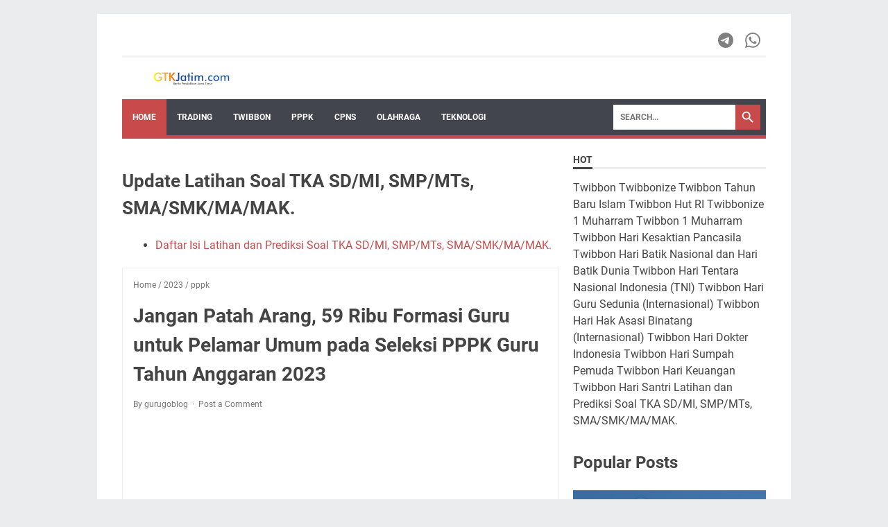

--- FILE ---
content_type: text/html; charset=utf-8
request_url: https://www.google.com/recaptcha/api2/aframe
body_size: 267
content:
<!DOCTYPE HTML><html><head><meta http-equiv="content-type" content="text/html; charset=UTF-8"></head><body><script nonce="w5Qr4cZ4U86Oae1VRVVtsA">/** Anti-fraud and anti-abuse applications only. See google.com/recaptcha */ try{var clients={'sodar':'https://pagead2.googlesyndication.com/pagead/sodar?'};window.addEventListener("message",function(a){try{if(a.source===window.parent){var b=JSON.parse(a.data);var c=clients[b['id']];if(c){var d=document.createElement('img');d.src=c+b['params']+'&rc='+(localStorage.getItem("rc::a")?sessionStorage.getItem("rc::b"):"");window.document.body.appendChild(d);sessionStorage.setItem("rc::e",parseInt(sessionStorage.getItem("rc::e")||0)+1);localStorage.setItem("rc::h",'1769144293092');}}}catch(b){}});window.parent.postMessage("_grecaptcha_ready", "*");}catch(b){}</script></body></html>

--- FILE ---
content_type: text/javascript; charset=UTF-8
request_url: https://www.sangkolan.com/feeds/posts/summary/-/2023?alt=json-in-script&callback=bacaJuga&max-results=5
body_size: 11544
content:
// API callback
bacaJuga({"version":"1.0","encoding":"UTF-8","feed":{"xmlns":"http://www.w3.org/2005/Atom","xmlns$openSearch":"http://a9.com/-/spec/opensearchrss/1.0/","xmlns$blogger":"http://schemas.google.com/blogger/2008","xmlns$georss":"http://www.georss.org/georss","xmlns$gd":"http://schemas.google.com/g/2005","xmlns$thr":"http://purl.org/syndication/thread/1.0","id":{"$t":"tag:blogger.com,1999:blog-8077648278798297496"},"updated":{"$t":"2026-01-18T02:54:58.581-08:00"},"category":[{"term":"TKA"},{"term":"twibbon"},{"term":"sma"},{"term":"smk"},{"term":"pppk"},{"term":"Modul Ajar"},{"term":"ppg"},{"term":"sd"},{"term":"bahasa inggris"},{"term":"bahasa indonesia"},{"term":"matematika"},{"term":"kurikulum merdeka"},{"term":"kurikulum nasional"},{"term":"pat"},{"term":"guru"},{"term":"2023"},{"term":"UKK"},{"term":"sports"},{"term":"pendidikan"},{"term":"smp"},{"term":"tryout"},{"term":"kisi-kisi"},{"term":"seleksi pppk"},{"term":"mts"},{"term":"modul belajar"},{"term":"modul pppk"},{"term":"soal pppk"},{"term":"ppg 2020"},{"term":"berita"},{"term":"ehb bks"},{"term":"euro"},{"term":"guru belajar"},{"term":"asn"},{"term":"badminton"},{"term":"kelas 1"},{"term":"kisi-kisi up"},{"term":"asas"},{"term":"asesmen"},{"term":"uas"},{"term":"aplikasi"},{"term":"cpns"},{"term":"Deep Learning"},{"term":"Perangkat"},{"term":"ppkn"},{"term":"usp bks"},{"term":"mi"},{"term":"modul pedagogik"},{"term":"pai"},{"term":"ujian madrasah"},{"term":"um"},{"term":"Fisika"},{"term":"SD\/MI"},{"term":"formasi pppk"},{"term":"kunci jawaban ppg"},{"term":"LATIHAN SOAL"},{"term":"Sosiologi"},{"term":"soal"},{"term":"PJOK"},{"term":"Sejarah"},{"term":"jadwal euro 2020"},{"term":"Biologi"},{"term":"Ekonomi"},{"term":"guru penggerak"},{"term":"modul pjok"},{"term":"Kelas 4"},{"term":"MATERI"},{"term":"bahasa dan sastra inggris"},{"term":"idul fitri"},{"term":"kelas 7"},{"term":"kelas 8"},{"term":"modul ipa"},{"term":"2024"},{"term":"Kimia"},{"term":"pretest ppg"},{"term":"ATP"},{"term":"Perangkat Ajar"},{"term":"akgtk"},{"term":"cp"},{"term":"kemenag"},{"term":"modul bahasa indonesia"},{"term":"Kelas 11"},{"term":"pretest"},{"term":"snmptn"},{"term":"sscasn"},{"term":"IPA"},{"term":"IPS"},{"term":"Kelas 10"},{"term":"akm"},{"term":"try out"},{"term":"Geografi"},{"term":"euro 2020"},{"term":"pkkwu"},{"term":"siswa"},{"term":"Hari Guru Nasional"},{"term":"hari guru"},{"term":"kisi kisi up"},{"term":"kunci jawaban akm"},{"term":"modul"},{"term":"10"},{"term":"HGN"},{"term":"HUT RI"},{"term":"bkn"},{"term":"deskripsi diri"},{"term":"modul matematika"},{"term":"tpg"},{"term":"usp"},{"term":"11"},{"term":"Buku"},{"term":"honorer"},{"term":"ltmpt"},{"term":"modul ips"},{"term":"pgri"},{"term":"ramadhan"},{"term":"sertifikasi"},{"term":"PMM"},{"term":"PNS"},{"term":"bahasa madura"},{"term":"euro 2021"},{"term":"jadwal euro malam ini"},{"term":"kemendikbud"},{"term":"live streaming"},{"term":"teknologi"},{"term":"tunjangan"},{"term":"Pendidikan Pancasila"},{"term":"Prakarya"},{"term":"info gtk"},{"term":"jadwal euro hari ini"},{"term":"kelas 3"},{"term":"kesehatan"},{"term":"madrasah"},{"term":"materi kelas 2 ganjil"},{"term":"pdss"},{"term":"prediksi euro hari ini"},{"term":"1443 H"},{"term":"1444 H"},{"term":"Informatika"},{"term":"Kelas 9"},{"term":"Seni Budaya"},{"term":"antropologi"},{"term":"english"},{"term":"lebaran"},{"term":"modul paud"},{"term":"modul pgsd"},{"term":"modul ppkn"},{"term":"modul tk"},{"term":"ppdb"},{"term":"sas"},{"term":"sjt"},{"term":"teori belajar"},{"term":"whatsapp"},{"term":"Tidak Dikategorikan"},{"term":"bantuan"},{"term":"bos"},{"term":"cgp"},{"term":"cpns 2021"},{"term":"formasi asn 2021"},{"term":"jawa timur"},{"term":"kelas 2"},{"term":"kelas 5"},{"term":"kelas 6"},{"term":"kip"},{"term":"kunci jawaban"},{"term":"soal cpns"},{"term":"tema 6"},{"term":"tema 7"},{"term":"tema 8"},{"term":"up ppg"},{"term":"2"},{"term":"2IPA1"},{"term":"BAHASA DAERAH"},{"term":"Evaluasi"},{"term":"KORPRI"},{"term":"Maulid"},{"term":"Narrative Text"},{"term":"Nuzulul Quran"},{"term":"Prediksi"},{"term":"Sumpah Pemuda"},{"term":"Tech"},{"term":"Uncategorized"},{"term":"hut"},{"term":"jawaban formatif"},{"term":"kemendikbudristek"},{"term":"kip kuliah"},{"term":"live streaming badminton"},{"term":"non asn"},{"term":"pdf"},{"term":"ppdb jatim"},{"term":"sejarah indonesia"},{"term":"seri pppk"},{"term":"snbt"},{"term":"utbk"},{"term":"2022"},{"term":"2025"},{"term":"2IPA2"},{"term":"Design"},{"term":"Fashion"},{"term":"Indonesia Master"},{"term":"Jatim"},{"term":"Link Twibbon"},{"term":"Pegawai"},{"term":"Seni Musik"},{"term":"Seni Rupa"},{"term":"Seni Tari"},{"term":"Seni Teater"},{"term":"TUGAS"},{"term":"bimtek akm"},{"term":"download"},{"term":"drama"},{"term":"film"},{"term":"gaji 13"},{"term":"hut korpri"},{"term":"jawaban formatif modul ipa"},{"term":"juknis"},{"term":"kemenpanrb"},{"term":"kurikulum"},{"term":"panduan"},{"term":"permendikbud"},{"term":"pppk pjok"},{"term":"pppk ppkn"},{"term":"pramuka"},{"term":"puisi"},{"term":"seleksi ppg"},{"term":"verval ijazah"},{"term":"2IPA3"},{"term":"2IPA4"},{"term":"2IPS1"},{"term":"2IPS2"},{"term":"3"},{"term":"Business"},{"term":"GP Ansor"},{"term":"HTML"},{"term":"Hari Pahlawan"},{"term":"Hari Pramuka"},{"term":"Harlah"},{"term":"Kelas 12"},{"term":"NU"},{"term":"PHP"},{"term":"Pengumuman"},{"term":"Photography"},{"term":"Semester 2"},{"term":"Sketchup tutorial"},{"term":"Tag"},{"term":"Tags"},{"term":"Twibbon Maulid"},{"term":"WordPress"},{"term":"World"},{"term":"afirmasi"},{"term":"badminton bwf world tour"},{"term":"ban sm"},{"term":"bangkalan"},{"term":"bimtek"},{"term":"bsu"},{"term":"budaya madura"},{"term":"bwf"},{"term":"carpan"},{"term":"casn"},{"term":"cause and effect"},{"term":"cerpen"},{"term":"channel euro 2021"},{"term":"copa america"},{"term":"final"},{"term":"french open 2021"},{"term":"gaji"},{"term":"idul fitri 2022"},{"term":"jadwal euro 2021"},{"term":"jadwal ppg"},{"term":"kata bijak"},{"term":"kata mutiara"},{"term":"madura"},{"term":"materi drama"},{"term":"materi kelas 1 ganjil"},{"term":"materi kelas 3 ganjil"},{"term":"merdeka belajar"},{"term":"modul ppg"},{"term":"pajak"},{"term":"pancasila"},{"term":"paud"},{"term":"pip"},{"term":"pos um"},{"term":"ptm"},{"term":"sertifikasi guru"},{"term":"snmpn"},{"term":"sumatif"},{"term":"surat edaran"},{"term":"tema 5"},{"term":"tema 9"},{"term":"thomas cup"},{"term":"thr"},{"term":"tingkatan bahasa madura"},{"term":"tiu"},{"term":"tkp"},{"term":"topeng dhalang"},{"term":"topeng dhalang madura"},{"term":"twibbon idul fitri"},{"term":"twk"},{"term":"ukg"},{"term":"up"},{"term":"1 Muharram"},{"term":"1 Syawal"},{"term":"1445"},{"term":"17 agustus"},{"term":"2020"},{"term":"2IPS3"},{"term":"AN"},{"term":"Akreditasi"},{"term":"BK"},{"term":"BKD"},{"term":"Dirgahayu RI ke 77"},{"term":"Guru Wali"},{"term":"HUT PRAMUKA"},{"term":"HUT RI 77"},{"term":"HUT ke-76 RI"},{"term":"Hari Pahlawan 2022"},{"term":"Hari Sumpah Pemuda"},{"term":"Hijriyah"},{"term":"Idul Adha"},{"term":"KKTP"},{"term":"Kementerian Agama"},{"term":"Klasemen EURO 2021"},{"term":"Link"},{"term":"MFA"},{"term":"Maulid Nabi"},{"term":"Maulid Nabi 2022"},{"term":"Merdeka"},{"term":"NIP"},{"term":"Ondhaggha bhasa madhura"},{"term":"Pembelajaran"},{"term":"Promes"},{"term":"Puisi Madhura"},{"term":"Rajab"},{"term":"SNBP"},{"term":"Selamat Hari Kartini"},{"term":"Semester 1"},{"term":"Sketchup Beginner"},{"term":"Sketchup shortcut"},{"term":"TNI"},{"term":"Tenaga Non ASN"},{"term":"Twibbon HUT RI 77"},{"term":"Twibbon Lebaran"},{"term":"UU"},{"term":"Uji Publik"},{"term":"agama"},{"term":"apple"},{"term":"badminton indonesia open"},{"term":"badminton indonesia open 2021"},{"term":"bangga guru paud"},{"term":"bansos"},{"term":"bantuan kuota"},{"term":"beasiswa"},{"term":"bingkai"},{"term":"budaja madhura"},{"term":"bwf championship 2021"},{"term":"chat"},{"term":"contoh sk"},{"term":"download twibbon hari santri"},{"term":"drh"},{"term":"efin"},{"term":"facebook"},{"term":"formasi"},{"term":"formasi asn"},{"term":"formasi cpns"},{"term":"formatif bahasa inggris"},{"term":"foto"},{"term":"genap"},{"term":"ghancaran"},{"term":"guru honorer"},{"term":"hardiknas"},{"term":"hari ayah nasional"},{"term":"hari bidan"},{"term":"hari dokter nasional"},{"term":"hari kartini"},{"term":"hari kebangkitan nasional"},{"term":"hari santri nasional"},{"term":"hari sumpah pemuda 2022"},{"term":"hut ri ke 76"},{"term":"hwd"},{"term":"indonesia"},{"term":"indonesia masters 2021"},{"term":"indonesia open 2021"},{"term":"indonesia open 2021 live"},{"term":"indonesia open live"},{"term":"jadwal euro"},{"term":"jadwal pppk"},{"term":"jawaban sumatif modul ipa"},{"term":"kelas 1 genap"},{"term":"kelas x"},{"term":"kesaktian pancasila"},{"term":"kisi kisi"},{"term":"kisi kisi ehb bks"},{"term":"kosp"},{"term":"kuota kemendikbud"},{"term":"live streaming euro"},{"term":"live streaming euro 2020"},{"term":"logo"},{"term":"menjodohkan"},{"term":"merdeka mengajar"},{"term":"news"},{"term":"parabola"},{"term":"pendataan"},{"term":"peringatan"},{"term":"pg"},{"term":"pgk"},{"term":"pgsd"},{"term":"phising"},{"term":"pp"},{"term":"pppk 2022"},{"term":"puasa"},{"term":"puisi madura"},{"term":"saham"},{"term":"sbmptn"},{"term":"sekolah"},{"term":"selamat idul fitri 1442 H"},{"term":"sketchup"},{"term":"snmpn 2021"},{"term":"snmptn 2021"},{"term":"soal akm"},{"term":"sumatif matematika"},{"term":"sumpah pemuda 2022"},{"term":"tahun baru islam"},{"term":"teacher"},{"term":"tenaga administrasi"},{"term":"thomas cup 2021"},{"term":"thomas uber cup 2021"},{"term":"tiktok"},{"term":"twibbon Hari Pahlawan"},{"term":"twibbon hari ayah"},{"term":"twibbon hari raya idul adha 2021"},{"term":"twibbon hut ri"},{"term":"twibbon hut ri ke 76"},{"term":"twibbon idul adha"},{"term":"twibbon idul adha 2021"},{"term":"twibbon lebaran ketupat"},{"term":"twibbon pramuka"},{"term":"uber cup 2021"},{"term":"ucapan idul fitri"},{"term":"unsur ekstrinsik"},{"term":"us"},{"term":"world cup"},{"term":"02 Februari"},{"term":"1 Muharam 1443 H"},{"term":"1 Muharam 1443 Hijriah"},{"term":"1 Muharram 1443 H"},{"term":"1 Oktober 2022"},{"term":"1 abad"},{"term":"1 muharram 2022"},{"term":"10 november"},{"term":"1444 Hijriyah"},{"term":"17 Ramadhan"},{"term":"17 agustus 2021"},{"term":"20 mei 2022"},{"term":"2021"},{"term":"2023\/2024"},{"term":"22 Desember"},{"term":"3IPA2"},{"term":"3IPA3"},{"term":"5 Oktober 2022"},{"term":"8 september"},{"term":"8 september hari apa"},{"term":"ANBK"},{"term":"Al-Qur'an"},{"term":"All England 2022"},{"term":"All England Open"},{"term":"Anugerah Guru"},{"term":"Aplikasi Android"},{"term":"Aplikasi jahat"},{"term":"Article"},{"term":"Asesmen Nasional"},{"term":"Ashin of the North"},{"term":"Author"},{"term":"BAHASA DAERAH 3IPA1"},{"term":"BAN-S\/M"},{"term":"BHASA RARENGGHAN"},{"term":"BWD"},{"term":"BWF World Tour Finals 2021"},{"term":"Badminton French Open 2021 Live"},{"term":"Badminton French Open 2021 Schedule"},{"term":"Badminton Indonesia Master"},{"term":"Bagiyan Puisi"},{"term":"Beauty"},{"term":"Belgia vs Italia"},{"term":"Belgia vs Italia 2021"},{"term":"Belgia vs Italia head to head"},{"term":"Belgia vs Italia highlights"},{"term":"Belgia vs Italia live"},{"term":"Belgia vs Italia prediction"},{"term":"Belgia vs Italia prediksi"},{"term":"Buku Guru"},{"term":"Bwf Tournament"},{"term":"Carakan madhura"},{"term":"Cek Kelulusan"},{"term":"Ceko vs Denmark"},{"term":"Ceko vs Denmark 2021"},{"term":"Ceko vs Denmark head to head"},{"term":"Ceko vs Denmark highlights"},{"term":"Ceko vs Denmark live"},{"term":"Ceko vs Denmark prediction"},{"term":"Ceko vs Denmark prediksi"},{"term":"China vs Japan"},{"term":"Coin"},{"term":"Compress Foto"},{"term":"DIrgahayu RI"},{"term":"Daftar Topskorer EURO"},{"term":"Dirgahayu KOWAL ke 59"},{"term":"Euro 2020 Finlandia vs Rusia"},{"term":"Finlandia vs Belgia"},{"term":"G30S"},{"term":"G30S PKI"},{"term":"GTK"},{"term":"Gaji 13 PNS"},{"term":"Ganda Campura"},{"term":"HAB Kemenag 76"},{"term":"HMI"},{"term":"HSBC BWF World Tour Finals"},{"term":"HUT GURU"},{"term":"HUT Jatim"},{"term":"HUT Jatim Ke-77"},{"term":"HUT KORPRI ke 50"},{"term":"HUT Kemerdekaan RI"},{"term":"HUT PGRI"},{"term":"HUT Pramuka 61"},{"term":"HUT RI Ke 77"},{"term":"HUT TNI Ke-77"},{"term":"Hair"},{"term":"Hari Ayah 2022"},{"term":"Hari Batik"},{"term":"Hari Batik 2022"},{"term":"Hari Batik Internasional"},{"term":"Hari Batik Nasional"},{"term":"Hari Dharma Wanita Tahun 2021"},{"term":"Hari Dokter 2022"},{"term":"Hari Kartini 2022"},{"term":"Hari Kesaktian Pancasila"},{"term":"Hari Lahir Pancasila"},{"term":"Hari Lahir Soekarno"},{"term":"Hari Pahlawan 10 November"},{"term":"Harlah Bung Karno"},{"term":"Harlah GP Ansor"},{"term":"Harlah NU ke 96"},{"term":"Hasil Pertandingan EURO"},{"term":"History"},{"term":"Hut Jatim 2022"},{"term":"IKM"},{"term":"IPAS"},{"term":"Imlek"},{"term":"Indonesia Open 2022"},{"term":"Indonesia vs Denmark"},{"term":"Indonesia vs Thailand"},{"term":"Inggris vs Skotlandia Euro 2020"},{"term":"Instagram"},{"term":"Islam"},{"term":"Jadwal EURO 2020 Malam Ini Hungaria vs Prancis Live Streaming"},{"term":"Jadwal EURO 2020 Malam Ini Portugal vs Jerman Live Streaming"},{"term":"Jadwal EURO 2020 Malam Ini Spanyol vs Polandia"},{"term":"Jadwal Euro Polandia vs Slovakia"},{"term":"Jadwal Euro Skotlandia vs Ceko"},{"term":"Jadwal French Open 2021"},{"term":"Japan Open"},{"term":"Japan Open 2022"},{"term":"Japan vs India"},{"term":"Jjm"},{"term":"Kalender 2022"},{"term":"Kalender JPG"},{"term":"Kalender PNG"},{"term":"Kalender PPT"},{"term":"Kami Bersama MUI"},{"term":"Kemdikbudristek"},{"term":"Kemenkominfo"},{"term":"Kemerdekaan"},{"term":"Kingdom: Ashin of the North"},{"term":"Kingdom: Ashin of the North Kingdom"},{"term":"Koin Snack Video"},{"term":"Kolombia vs Ekuador 14 Juni"},{"term":"Kompres"},{"term":"Korps Wanita Angkatan Laut"},{"term":"LENI-KIKO 2022"},{"term":"LPDP"},{"term":"Life \u0026 Love"},{"term":"Linier"},{"term":"Linieritas"},{"term":"Link Twibbon HUT RI ke-76"},{"term":"Link Twibbon HUT ke-76 RI"},{"term":"Link Twibbon Hari Dharma Wanita"},{"term":"Link Twibbon Hari Dharma Wanita Tahun 2021"},{"term":"Link Twibbon Pasang Bendera Merah Putih"},{"term":"Link Twibbon Selamat Tahun Baru Islam"},{"term":"Live Streaming BWF World Tour Finals 2021 Badminton Schedule Today"},{"term":"Live Streaming Euro Belanda vs Austria"},{"term":"Live Streaming Euro Denmark Vs Belgia"},{"term":"Live Streaming Euro Spanyol vs Swedia"},{"term":"Live Streaming Euro Ukraina vs Makedonia Utara"},{"term":"Live Streaming Sudirman Cup 2021 Indonesia Vs Malaysia"},{"term":"Live Streaming of the BWF World Tour Finals 2021"},{"term":"Logo HUT RI 77"},{"term":"Logo Hari Pahlawan"},{"term":"MUI"},{"term":"Mahasiswa"},{"term":"Makedonia Utara vs Belanda"},{"term":"Malam Nisfu Sya'ban"},{"term":"Malam Nuzulul Quran"},{"term":"Maulid Nabi 1444 H"},{"term":"Maulid Nabi Muhammad SAW"},{"term":"Maulid Nabi Muhammad SAW 1444 H"},{"term":"Menghemat Data"},{"term":"Milad"},{"term":"Mohammad Ahsan\/Hendra Setiawan"},{"term":"Mushaf"},{"term":"Muslim"},{"term":"NIP CPNS"},{"term":"NISN"},{"term":"NKRI"},{"term":"NUPTK"},{"term":"Nahdlatul Ulama"},{"term":"OCA' PANGALEM"},{"term":"Offering"},{"term":"Opini"},{"term":"PBSI"},{"term":"PMI"},{"term":"PMI 2022"},{"term":"PNS tanpa tes"},{"term":"PPA"},{"term":"PPPK 2023"},{"term":"PTK"},{"term":"Pelajar"},{"term":"Pelatnas"},{"term":"Pembelajaran Tatap Muka"},{"term":"Pemetaan"},{"term":"Pemprov"},{"term":"Pendaftaran CPNS"},{"term":"Pendaftaran PPPK Guru"},{"term":"Pendaftaran PPPK JF"},{"term":"Pendidikan Agama Islam"},{"term":"Pengertian Ghancaran"},{"term":"Perbedaan"},{"term":"Piala Dunia"},{"term":"Post"},{"term":"Prakarya Kerajinan"},{"term":"Prakarya Pengolahan"},{"term":"Prakarya Rekayasa"},{"term":"Praveen Jordan\/Melati Daeva Oktavianti"},{"term":"Prioritas"},{"term":"Program Rapid Test Antigen Gratis"},{"term":"Prota"},{"term":"Puasa 2023"},{"term":"Qatar"},{"term":"REMIDI KELAS 2"},{"term":"RUU Sisdiknas"},{"term":"Rabu Wekasan"},{"term":"Rajab 2023"},{"term":"Ramadhan 2023"},{"term":"Rapid Test Antigen"},{"term":"Rebo Wekasan"},{"term":"Resize Photo"},{"term":"SKB 4 Menteri"},{"term":"SKD CPNS 2021"},{"term":"SKP 2022"},{"term":"SPAN-PTKIN"},{"term":"SPIDER-MAN: NO WAY HOME"},{"term":"Sabtu"},{"term":"Sekolah Penggerak"},{"term":"Selamat Hari Dokter Nasional"},{"term":"Selamat Hari Raya"},{"term":"Semifinal All England"},{"term":"Sertifikat"},{"term":"SketchUp Extension"},{"term":"SketchUp Plugins"},{"term":"SketchUp Simple"},{"term":"Sketchup Navigation"},{"term":"Snack Video"},{"term":"Snake Eyes"},{"term":"Snake Eyes: G.I. Joe Origins"},{"term":"South Korea vs Denmark"},{"term":"Surat Keputusan"},{"term":"Survei Lingkungan Belajar"},{"term":"Survey"},{"term":"Swiss vs Spanyol"},{"term":"Swiss vs Spanyol 2021"},{"term":"Swiss vs Spanyol head to head"},{"term":"Swiss vs Spanyol highlights"},{"term":"Swiss vs Spanyol live"},{"term":"Swiss vs Spanyol prediction"},{"term":"Swiss vs Spanyol prediksi"},{"term":"Sya'ban"},{"term":"TEKS PENYANDRA"},{"term":"TNI AU"},{"term":"Tahun Baru Islam 2021"},{"term":"Taiwan vs China"},{"term":"Tangkuban Perahu"},{"term":"Tema"},{"term":"Terkece"},{"term":"Tes PCR"},{"term":"Tujuan Pembelajaran"},{"term":"Tunjangan PNS"},{"term":"Twibbon G30S PKI"},{"term":"Twibbon HUT KOWAL"},{"term":"Twibbon HUT Pramuka ke-60"},{"term":"Twibbon HUT ke-76 RI"},{"term":"Twibbon Hari Aksara InterNasional 8 September 2021"},{"term":"Twibbon Hari Batik"},{"term":"Twibbon Hari Dharma Wanita Tahun 2021"},{"term":"Twibbon Hari Dokter"},{"term":"Twibbon Hari Ibu 2021"},{"term":"Twibbon Hari Kartini"},{"term":"Twibbon Hari Lahir Soekarno"},{"term":"Twibbon Hari Pramuka 2021"},{"term":"Twibbon Hari Santri Nasional"},{"term":"Twibbon Imlek"},{"term":"Twibbon Kesaktian Pancasila"},{"term":"Twibbon Maulid Nabi"},{"term":"Twibbon Maulid Nabi 2022 Terbaru"},{"term":"Twibbon Nuzulul Quran"},{"term":"Twibbon Pray From Home"},{"term":"Twibbon Rajab"},{"term":"Twibbon Ramadhan"},{"term":"Twibbon Tahun Baru Islam"},{"term":"Twibbon Video"},{"term":"UJIAN TENGAH SEMESTER"},{"term":"UTS"},{"term":"Ucapan Selamat Hari Pahlawan"},{"term":"Video"},{"term":"a letter frome friend"},{"term":"advertisement"},{"term":"agtk"},{"term":"agtk jatim"},{"term":"agustus"},{"term":"akun"},{"term":"akun fb"},{"term":"alur pendaftaran cpns kemenkumham 2021"},{"term":"android"},{"term":"aplikasi analisis nilai"},{"term":"aplikasi analisis nilai uh"},{"term":"aplikasi crypto"},{"term":"aplikasi euro 2020"},{"term":"aplikasi legal"},{"term":"aplikasi pendataan"},{"term":"aplikasi pengolah nilai"},{"term":"aplikasi pengolah nilai sd"},{"term":"aplikasi pengolah nilai sma"},{"term":"aplikasi pengolah nilai smp"},{"term":"aplikasi saham"},{"term":"aplikasi saham ojk"},{"term":"aplikasi saham terpercaya"},{"term":"argentina"},{"term":"audiensi mahasiswa utm"},{"term":"badminton hylo german open 2021"},{"term":"badminton indonesia open live"},{"term":"badminton live"},{"term":"badminton live streaming"},{"term":"bagian instrinsik cerpen"},{"term":"bahasa"},{"term":"bahasa madura kelas 1"},{"term":"bali"},{"term":"bank mandiri"},{"term":"bantuan operasional sekolah"},{"term":"bantuan umkm"},{"term":"bantuan umkm 2021"},{"term":"bantuan umkm bni"},{"term":"bantuan umkm bri"},{"term":"bantuan umkm mekar"},{"term":"bantuan umkm tahap 2"},{"term":"bantuan umkm tahap 3"},{"term":"bantuan umkm tahap 4"},{"term":"belanda vs ceko"},{"term":"belanda vs ceko disiarkan dimana"},{"term":"belanda vs ceko h2h"},{"term":"belanda vs ceko head to head"},{"term":"belanda vs ceko live"},{"term":"belanda vs ceko prediksi"},{"term":"belgia vs rusia"},{"term":"bem utm"},{"term":"berita pendidikan terbaru"},{"term":"big 16 indonesia masters"},{"term":"big 8 france open"},{"term":"big 8 thomas uber cup"},{"term":"bingkai hari pancasila"},{"term":"bingkai hut ri ke 76"},{"term":"bisnis"},{"term":"bitcoin"},{"term":"blog"},{"term":"bmkg"},{"term":"bop"},{"term":"bop paud"},{"term":"bopp"},{"term":"bopp jatim"},{"term":"bos afirmasi"},{"term":"bos kinerja"},{"term":"bos provinsi"},{"term":"bpjs"},{"term":"bpnt"},{"term":"bpum"},{"term":"bpum bri"},{"term":"bpum tahap 3"},{"term":"bri bpum"},{"term":"browser"},{"term":"btn"},{"term":"bulan suci"},{"term":"bwf world championship"},{"term":"bwf world championship final"},{"term":"carry over"},{"term":"causative"},{"term":"cek nisn"},{"term":"ceria"},{"term":"chapter 1"},{"term":"chats"},{"term":"class x"},{"term":"class xi"},{"term":"contoh ghancaran"},{"term":"contoh puisi"},{"term":"copa america brazil vs peru"},{"term":"cpns 2022"},{"term":"crypto"},{"term":"cuti bersama"},{"term":"daftar kip"},{"term":"daihatsu indonesia masters live"},{"term":"dak"},{"term":"dak fisik"},{"term":"dapodik"},{"term":"dapodik versi 2020"},{"term":"data dapodik hilang"},{"term":"data ptk hilang"},{"term":"denmark open 2021"},{"term":"denmark vs canada"},{"term":"denmark vs finlandia"},{"term":"denmartk open 2021"},{"term":"descriptive text"},{"term":"dharma wanita"},{"term":"diangkat jadi PNS"},{"term":"diesnatalis"},{"term":"different phones"},{"term":"digitalisasi pendidikan"},{"term":"dihapus"},{"term":"dino hijau"},{"term":"dino kuning"},{"term":"dino pink"},{"term":"dirgahayu tni"},{"term":"disappearing message"},{"term":"dompet digital"},{"term":"dompet digital terbaik"},{"term":"download twibbon"},{"term":"dpr"},{"term":"dua chat"},{"term":"e form bri co id bpum"},{"term":"e- form bri umkm 2021"},{"term":"e-cash"},{"term":"e-filling"},{"term":"e-kinerja"},{"term":"e-ktp"},{"term":"e-ktp digital"},{"term":"e-master"},{"term":"e-materai"},{"term":"earth day"},{"term":"education"},{"term":"efilling"},{"term":"eform bri co id bpum"},{"term":"eform bri co id bpum 2021"},{"term":"ehb bks bahasa inggris"},{"term":"ehb bks fisika"},{"term":"ehb bks geografi"},{"term":"ehb bks ppkn"},{"term":"eksplorasi konsep"},{"term":"ektp"},{"term":"email from stranger"},{"term":"error"},{"term":"euro 2020 Italia vs Wales"},{"term":"euro 2020 Rusia vs Denmark"},{"term":"euro 2020 Turki vs Swiss"},{"term":"euro 2020 inggris vs kroasia"},{"term":"euro 2020 kroasia vs skotlandia"},{"term":"euro 2020 swedia vs polandia sangkolan"},{"term":"euro 2020 swedia vs slovakia"},{"term":"euro 2021 Spanyol vs Slovakia"},{"term":"euro Austria vs Makedonia"},{"term":"euro Ceko vs Inggris"},{"term":"euro Ukraina vs Austria"},{"term":"event advertisement"},{"term":"factual report"},{"term":"file"},{"term":"final badminton"},{"term":"final denmark open 2021"},{"term":"final indonesia masters 2021"},{"term":"final indonesia open 2021"},{"term":"final piala dunia"},{"term":"final piala dunia 2022"},{"term":"final thomas cup"},{"term":"final thomas uber cup"},{"term":"final uber cup"},{"term":"fitur"},{"term":"fitur youtube"},{"term":"forex"},{"term":"formasi cpns dan pppk"},{"term":"formasi terbanyak cpns pppk"},{"term":"formatif m3 la2"},{"term":"formatif m3 la3"},{"term":"formatif m3 la4"},{"term":"formatif matematika kb3"},{"term":"frekuensi trans 7"},{"term":"gaya hidup"},{"term":"gempa"},{"term":"german open 2021"},{"term":"german open live"},{"term":"ghutta"},{"term":"graduation"},{"term":"guru sertifikasi"},{"term":"gws"},{"term":"hack"},{"term":"haornas 2021"},{"term":"haornas 9 septermber"},{"term":"har ghar tiranga"},{"term":"hardiknas 2023"},{"term":"hari aksara"},{"term":"hari asi 1 agustus"},{"term":"hari asi internasional"},{"term":"hari asi sedunia"},{"term":"hari ayah nasional 2021"},{"term":"hari bidan 2022"},{"term":"hari bidan 5 mei"},{"term":"hari bidan sedunia"},{"term":"hari dokter 2021"},{"term":"hari guru 2022"},{"term":"hari guru nasional 2021"},{"term":"hari guru sedunia"},{"term":"hari jadi bangkalan"},{"term":"hari jadi kabupaten bangkalan"},{"term":"hari keluarga sedunia"},{"term":"hari kemerdekaan."},{"term":"hari olahraga nasional"},{"term":"hari pahlawan 2021"},{"term":"hari pancasila"},{"term":"hari pendidikan nasional"},{"term":"hari radio republik indonesia"},{"term":"hari raya idul adha 2021"},{"term":"hari raya kurban"},{"term":"hari santri"},{"term":"hari santri 2021"},{"term":"hari santri 2022"},{"term":"hari santri 22 oktober 2021"},{"term":"hari tani 2021"},{"term":"hari tani ke 61"},{"term":"hari tani nasional"},{"term":"harkitnas 2022"},{"term":"harlah fatayat NU KE-73"},{"term":"harlah ipnu ke 68"},{"term":"haru guru nasional"},{"term":"hasil pertandingan tadi malam"},{"term":"hbd"},{"term":"help"},{"term":"herbal"},{"term":"hgn 2022"},{"term":"hide"},{"term":"hilal"},{"term":"honorer dihapus"},{"term":"hortatory exposition"},{"term":"hut ipb university 58"},{"term":"hut jatim ke 76"},{"term":"hut ri 17 agustus"},{"term":"hut ri 76 2021"},{"term":"hut rri ke 76"},{"term":"hut tni"},{"term":"hylo open 2021"},{"term":"hylo open 2021 live"},{"term":"idul adha 1443 H"},{"term":"idul adha 2022"},{"term":"idul adha tahun 2021"},{"term":"idul firi 1444 h"},{"term":"idul fitri 1443 H"},{"term":"idul fitri 2023"},{"term":"idul kurban"},{"term":"india vs china"},{"term":"indodax"},{"term":"indonesia master 2021"},{"term":"indonesia masters"},{"term":"indonesia masters live"},{"term":"indonesia open 2021 quarterfinal"},{"term":"indonesia vs china"},{"term":"indonesia vs malaysia live streaming"},{"term":"insentif"},{"term":"internet"},{"term":"ipb university"},{"term":"ips terpadu"},{"term":"isbat"},{"term":"isra' mi;raj 2022"},{"term":"jadwa Belanda vs Ukraina euro"},{"term":"jadwal Jerman vs Hungaria"},{"term":"jadwal Portugal vs Perancis"},{"term":"jadwal Spanyol vs Slovakia"},{"term":"jadwal copa america"},{"term":"jadwal cpns"},{"term":"jadwal penetapan nip pppk"},{"term":"jadwal piala eropa"},{"term":"jadwal swedia vs polandia"},{"term":"jakarta"},{"term":"januari"},{"term":"jatim bangkit"},{"term":"jawaban formatif ipa"},{"term":"juknis asesmen nasional"},{"term":"juknis bos"},{"term":"juknis bos 2022"},{"term":"juknis madrasah"},{"term":"juknis ppdb"},{"term":"kalender"},{"term":"kalender pendidikan"},{"term":"karis"},{"term":"karsu"},{"term":"kartu deklarasi sehat"},{"term":"kata motivasi"},{"term":"kebijakan pemerintah 2025"},{"term":"kelas 2 genap"},{"term":"kemdikbud"},{"term":"kemenag RI"},{"term":"kemendagri"},{"term":"kemenkeu"},{"term":"kemenpan rb"},{"term":"kemensos"},{"term":"kenaikan pangkat"},{"term":"kesejahteraan guru"},{"term":"ketupat"},{"term":"keutamaan puasa"},{"term":"kingdom ashin of the north kingdom ashin of the north 2021"},{"term":"kingdom ashin of the north sub indo"},{"term":"klasemen euro 2020"},{"term":"kroasia vs rep. ceko euro 2020"},{"term":"ksm 2021"},{"term":"ksn"},{"term":"kuliah gratis"},{"term":"kumpulan twibbon hut ri 76"},{"term":"kuota"},{"term":"kuota formasi"},{"term":"lacak lokasi"},{"term":"lacak pasangan"},{"term":"lapor diri"},{"term":"latihan pemahaman"},{"term":"latihan soal cpns"},{"term":"lebaran 2022"},{"term":"lebaran idul adha 2021"},{"term":"lebaran ketupat"},{"term":"libur idul adha 2020"},{"term":"liburan"},{"term":"line pay"},{"term":"line pay money"},{"term":"line pay money app"},{"term":"lingkaran"},{"term":"link live streaming French Open 2021"},{"term":"live daihatsu indonesia masters"},{"term":"live indonesia master 2021"},{"term":"live streaming sudirman cup"},{"term":"live streaming thomas uber cup"},{"term":"lks"},{"term":"location sharing"},{"term":"lock"},{"term":"logo peringatan hari pancasila"},{"term":"lolos snmptn"},{"term":"lpj"},{"term":"lulusan sma"},{"term":"m1 la1"},{"term":"m1 la2"},{"term":"m1 la3"},{"term":"m1 la4"},{"term":"m2 la1"},{"term":"m2 la2"},{"term":"m2 la3"},{"term":"m2 la4"},{"term":"m3 la1"},{"term":"m4 la1"},{"term":"m4 la2"},{"term":"m4 la3"},{"term":"m4 la4"},{"term":"maba ncit"},{"term":"macam-macam ghancaran"},{"term":"macapat"},{"term":"macbook"},{"term":"macbook price"},{"term":"macbook pro"},{"term":"macbook pro 2021"},{"term":"macemma ghancaran"},{"term":"macemma puisi madhura"},{"term":"malaysia vs japan"},{"term":"mandiri e-cash"},{"term":"matematika kb2"},{"term":"materi kelas 3 genap"},{"term":"materi puisi"},{"term":"maulid nabi 2021"},{"term":"menggabungkan file pdf"},{"term":"menkeu"},{"term":"menulis akm"},{"term":"menyatukan pdf"},{"term":"merge gtk"},{"term":"merge pdf"},{"term":"mipa"},{"term":"mipa terpadu"},{"term":"modul 2.2"},{"term":"modul cpns"},{"term":"modul pengayaan"},{"term":"modul up"},{"term":"motivasi"},{"term":"mudik"},{"term":"myasn"},{"term":"narasumber"},{"term":"ncit"},{"term":"ncit 127"},{"term":"niat puasa"},{"term":"nip pppk"},{"term":"nisfu syaban"},{"term":"offer"},{"term":"offers and suggestions"},{"term":"ojhung"},{"term":"olimpiade"},{"term":"ondhaggha bhasa"},{"term":"otomotif"},{"term":"padlet"},{"term":"pak"},{"term":"pandemi covid-19"},{"term":"pandu dunia"},{"term":"paraphrasing"},{"term":"parenting"},{"term":"password"},{"term":"pe-sapeyan"},{"term":"pedagogik"},{"term":"pedoman pancasila"},{"term":"pelatihan mandiri"},{"term":"penalaran umum"},{"term":"pendataan AN"},{"term":"pendataan non asn"},{"term":"pendidikan nasional"},{"term":"pengadaan cpns"},{"term":"pengangkatan"},{"term":"pengertian puisi"},{"term":"pengguna"},{"term":"pensiun"},{"term":"penthouse 3 eps 8"},{"term":"penthouse season 3"},{"term":"peringatan hari asi"},{"term":"peringatan hari ibu"},{"term":"peringatan hari pancasila"},{"term":"peringatan hari pendidikan nasional"},{"term":"peringatan pramuka ke 60"},{"term":"peristiwa"},{"term":"perlindungan profesi guru"},{"term":"permen no 2 tahun 2022"},{"term":"permendikbudristek no 40 tahun 2021"},{"term":"permenpan"},{"term":"permenpan 27 tahun 2021"},{"term":"pertandingan euro 2020"},{"term":"pertunjukan"},{"term":"pesan sementara"},{"term":"peserta Asesme nasional"},{"term":"peter parker"},{"term":"piala Sudirman 2021"},{"term":"piala asia"},{"term":"piala dunia 2022"},{"term":"piala dunia qatar"},{"term":"piloting"},{"term":"pin"},{"term":"pkh"},{"term":"pkn"},{"term":"pkwu"},{"term":"pln"},{"term":"portugal vs jerman"},{"term":"pppk seni musik"},{"term":"prakerja"},{"term":"prancis"},{"term":"prediksi Jerman vs Hungaria"},{"term":"prediksi formasi casn"},{"term":"presensi"},{"term":"printed publication"},{"term":"prof zudan"},{"term":"program semester"},{"term":"proverb"},{"term":"puasa syawal"},{"term":"publication"},{"term":"quarter final indonesia masters"},{"term":"redistribusi"},{"term":"reformasi ASN"},{"term":"rekening"},{"term":"review"},{"term":"riddle"},{"term":"rip"},{"term":"rukyat"},{"term":"sadap wa"},{"term":"sav palestina"},{"term":"save palestina"},{"term":"schedule BWF World Tour Finals 2021"},{"term":"screenshot"},{"term":"selamat idul adha"},{"term":"selasa"},{"term":"seleksi cpns"},{"term":"seleksi cpns 2021"},{"term":"seleksi pppk 2021"},{"term":"self identity"},{"term":"semifinal badminton"},{"term":"semifinal denmark open"},{"term":"semifinal indonesia master"},{"term":"semifinal thomas cup"},{"term":"seni madura"},{"term":"senin"},{"term":"serdik"},{"term":"seri belajar pppk"},{"term":"sertifikat akreditasi"},{"term":"sertifikat pendidik"},{"term":"services"},{"term":"sidang isbat"},{"term":"simaster"},{"term":"simpkb"},{"term":"sk"},{"term":"sk bos"},{"term":"sk pip"},{"term":"sketchup alternative"},{"term":"sketchup software"},{"term":"skp"},{"term":"snp"},{"term":"soal cpns 2021"},{"term":"soal pppl"},{"term":"solusi"},{"term":"spiderman"},{"term":"spmt"},{"term":"spt"},{"term":"sticker"},{"term":"sticker wa"},{"term":"streaming Snake Eyes: G.I. Joe Origins"},{"term":"sumatif m1"},{"term":"sumatif m2"},{"term":"sumatif m3"},{"term":"sumatif m4"},{"term":"survey deklarasi sehat"},{"term":"syawal"},{"term":"tahun baru hijriyah"},{"term":"tahun baru islam 1443 h"},{"term":"tanpa tes"},{"term":"tarawih"},{"term":"tema hari pancasila"},{"term":"tembhang macapat"},{"term":"template video lebaran"},{"term":"tenaga honorer"},{"term":"tendik"},{"term":"tes"},{"term":"the penthouse 3"},{"term":"thomas uber cup live"},{"term":"tk"},{"term":"token listrik gratis"},{"term":"tonton film Snake Eyes"},{"term":"top skorer euro 2020"},{"term":"topskor euro 2020"},{"term":"tpp"},{"term":"trigonometri"},{"term":"tugas akhir"},{"term":"tugas akhir bahasa indonesia"},{"term":"tugas akhir modul ipa"},{"term":"tunjangan profesi"},{"term":"twibbo"},{"term":"twibbob hut brimob 76"},{"term":"twibboh hari pancasila"},{"term":"twibboh hari pramuka"},{"term":"twibbon 5 oktober"},{"term":"twibbon 8 september"},{"term":"twibbon HMI"},{"term":"twibbon KORPRI"},{"term":"twibbon MUI"},{"term":"twibbon ayahku pahlawanku"},{"term":"twibbon brimob"},{"term":"twibbon bucin"},{"term":"twibbon bucin kuadrat"},{"term":"twibbon dies natalis ipb"},{"term":"twibbon dino merah"},{"term":"twibbon hab kemenag"},{"term":"twibbon haornas"},{"term":"twibbon hari bapak pramuka"},{"term":"twibbon hari bidan"},{"term":"twibbon hari bumi"},{"term":"twibbon hari guru"},{"term":"twibbon hari ibu"},{"term":"twibbon hari jadi jatim"},{"term":"twibbon hari kebangkitan nasional"},{"term":"twibbon hari kesaktian pancasila"},{"term":"twibbon hari olah raga nasional"},{"term":"twibbon hari pancasila"},{"term":"twibbon hari pramuka"},{"term":"twibbon hari raya idul adha"},{"term":"twibbon hari raya idul fitri 1443 h"},{"term":"twibbon hari santri"},{"term":"twibbon hut brimob"},{"term":"twibbon hut jatim"},{"term":"twibbon hut tni"},{"term":"twibbon idul adha 1442 h"},{"term":"twibbon idul adha 2020"},{"term":"twibbon ipnu ippnu"},{"term":"twibbon ipnu ippnu 2021"},{"term":"twibbon ipnu ke 68"},{"term":"twibbon isra miraj"},{"term":"twibbon isra miraj 2022"},{"term":"twibbon jatim bangkit"},{"term":"twibbon kemerdekaan ri"},{"term":"twibbon ksm 2021"},{"term":"twibbon maulid nabi 2021"},{"term":"twibbon nu"},{"term":"twibbon pancasila"},{"term":"twibbon resmi hut ri ke 76"},{"term":"twibbon rri ke 76"},{"term":"twibbon sya'ban"},{"term":"twibbon world teachers day"},{"term":"twibbonize"},{"term":"twibon"},{"term":"uang bulanan"},{"term":"uber cup"},{"term":"ucapan idul fitri terbaik"},{"term":"ucapan isra miraj"},{"term":"ucapan selamat HUT ke-76 RI"},{"term":"ujian"},{"term":"ultah pramuka 60"},{"term":"umum"},{"term":"undang undang"},{"term":"unesa"},{"term":"unsur kebahasaan puisi"},{"term":"update agtk"},{"term":"uu sisdiknas"},{"term":"validasi"},{"term":"victor denmark open"},{"term":"viral"},{"term":"wawancara"},{"term":"whatsapp web"},{"term":"world teachers day"},{"term":"youtube"}],"title":{"type":"text","$t":"sangkolan"},"subtitle":{"type":"html","$t":"Informasi Pendidikan Aktual dan Faktual"},"link":[{"rel":"http://schemas.google.com/g/2005#feed","type":"application/atom+xml","href":"https:\/\/www.sangkolan.com\/feeds\/posts\/summary"},{"rel":"self","type":"application/atom+xml","href":"https:\/\/www.blogger.com\/feeds\/8077648278798297496\/posts\/summary\/-\/2023?alt=json-in-script\u0026max-results=5"},{"rel":"alternate","type":"text/html","href":"https:\/\/www.sangkolan.com\/search\/label\/2023"},{"rel":"hub","href":"http://pubsubhubbub.appspot.com/"},{"rel":"next","type":"application/atom+xml","href":"https:\/\/www.blogger.com\/feeds\/8077648278798297496\/posts\/summary\/-\/2023\/-\/2023?alt=json-in-script\u0026start-index=6\u0026max-results=5"}],"author":[{"name":{"$t":"Unknown"},"email":{"$t":"noreply@blogger.com"},"gd$image":{"rel":"http://schemas.google.com/g/2005#thumbnail","width":"16","height":"16","src":"https:\/\/img1.blogblog.com\/img\/b16-rounded.gif"}}],"generator":{"version":"7.00","uri":"http://www.blogger.com","$t":"Blogger"},"openSearch$totalResults":{"$t":"80"},"openSearch$startIndex":{"$t":"1"},"openSearch$itemsPerPage":{"$t":"5"},"entry":[{"id":{"$t":"tag:blogger.com,1999:blog-8077648278798297496.post-6490530701947209678"},"published":{"$t":"2023-12-19T15:23:00.000-08:00"},"updated":{"$t":"2023-12-19T15:23:32.660-08:00"},"category":[{"scheme":"http://www.blogger.com/atom/ns#","term":"2023"},{"scheme":"http://www.blogger.com/atom/ns#","term":"guru"},{"scheme":"http://www.blogger.com/atom/ns#","term":"kemenkeu"},{"scheme":"http://www.blogger.com/atom/ns#","term":"sertifikasi"}],"title":{"type":"text","$t":"Kemenkeu Anggarkan Uang Makan Mulai dari 770.000 per Bulan Untuk Guru Sertifikasi maupun Non Sertifikasi"},"summary":{"type":"text","$t":"\nKemenkeu Anggarkan Uang Makan Mulai dari 770.000 per Bulan Untuk Guru Sertifikasi maupun Non SertifikasiSahabat Sangkolan, Berikut ini adalah\u0026nbsp;Kemenkeu Anggarkan Uang Makan Mulai dari 770.000 per Bulan Untuk Guru Sertifikasi maupun Non Sertifikasi.\n  Kabar baru kembali diberikan oleh pemerintah melalui Kementerian Keuangan untuk kesejahteraan para guru baik untuk guru sertifikasi maupun non "},"link":[{"rel":"replies","type":"application/atom+xml","href":"https:\/\/www.sangkolan.com\/feeds\/6490530701947209678\/comments\/default","title":"Post Comments"},{"rel":"replies","type":"text/html","href":"https:\/\/www.blogger.com\/comment\/fullpage\/post\/8077648278798297496\/6490530701947209678?isPopup=true","title":"0 Comments"},{"rel":"edit","type":"application/atom+xml","href":"https:\/\/www.blogger.com\/feeds\/8077648278798297496\/posts\/default\/6490530701947209678"},{"rel":"self","type":"application/atom+xml","href":"https:\/\/www.blogger.com\/feeds\/8077648278798297496\/posts\/default\/6490530701947209678"},{"rel":"alternate","type":"text/html","href":"https:\/\/www.sangkolan.com\/2023\/12\/kemenkeu-anggarkan-uang-makan-mulai.html","title":"Kemenkeu Anggarkan Uang Makan Mulai dari 770.000 per Bulan Untuk Guru Sertifikasi maupun Non Sertifikasi"}],"author":[{"name":{"$t":"Unknown"},"email":{"$t":"noreply@blogger.com"},"gd$image":{"rel":"http://schemas.google.com/g/2005#thumbnail","width":"16","height":"16","src":"https:\/\/img1.blogblog.com\/img\/b16-rounded.gif"}}],"media$thumbnail":{"xmlns$media":"http://search.yahoo.com/mrss/","url":"https:\/\/blogger.googleusercontent.com\/img\/b\/R29vZ2xl\/AVvXsEibsYcKyTj7ViZ9vol_VdHLQIg3-VetClaKTAjC9Wei4P2ZLycUzs3y7MMSE6Bdxjx0sOixaPpFZNESG5yiiU7UOQcNCACAm78jnh3u4YMz-JApQ4s_7ishLnKQ3XLMXfHFV_ct1McCgs03DBOIMd3DsK5x_IV3Ny0edcK8STVHz9bjLSrwtsFHpODa0fQ\/s72-w640-h360-c\/Kemenkeu%20Anggarkan%20Uang%20Makan%20Mulai%20dari%20770.000%20per%20Bulan%20Untuk%20Guru%20Sertifikasi%20maupun%20Non%20Sertifikasi.png","height":"72","width":"72"},"thr$total":{"$t":"0"}},{"id":{"$t":"tag:blogger.com,1999:blog-8077648278798297496.post-4263912989102434216"},"published":{"$t":"2023-11-06T19:51:00.001-08:00"},"updated":{"$t":"2023-11-06T19:51:00.129-08:00"},"category":[{"scheme":"http://www.blogger.com/atom/ns#","term":"2023"},{"scheme":"http://www.blogger.com/atom/ns#","term":"asn"},{"scheme":"http://www.blogger.com/atom/ns#","term":"PNS"},{"scheme":"http://www.blogger.com/atom/ns#","term":"pppk"},{"scheme":"http://www.blogger.com/atom/ns#","term":"UU"}],"title":{"type":"text","$t":"UU No 22 Tahun 2023 tentang ASN : PPPK Rasa PNS"},"summary":{"type":"text","$t":"\nSahabat Sangkolan, Berikut ini adalah artikel terbaru mengenai\u0026nbsp;UU No 22 Tahun 2023 tentang ASN : PPPK Rasa PNS.\u0026nbsp; Terbitnya UU 20 Tahun 2023 tentang ASN membuat seluruh Pegawai Pemerintah dengan Perjanjian Kerja (PPPK) sangat senang.\u0026nbsp;Perasaan itu setelah mereka melihat salah satu pasal yang mengatur tentang hak-hak PPPK disetarakan PNS.\"Ada yang buat kami senang dengan UU ASN ini. "},"link":[{"rel":"replies","type":"application/atom+xml","href":"https:\/\/www.sangkolan.com\/feeds\/4263912989102434216\/comments\/default","title":"Post Comments"},{"rel":"replies","type":"text/html","href":"https:\/\/www.blogger.com\/comment\/fullpage\/post\/8077648278798297496\/4263912989102434216?isPopup=true","title":"0 Comments"},{"rel":"edit","type":"application/atom+xml","href":"https:\/\/www.blogger.com\/feeds\/8077648278798297496\/posts\/default\/4263912989102434216"},{"rel":"self","type":"application/atom+xml","href":"https:\/\/www.blogger.com\/feeds\/8077648278798297496\/posts\/default\/4263912989102434216"},{"rel":"alternate","type":"text/html","href":"https:\/\/www.sangkolan.com\/2023\/11\/uu-no-22-tahun-2023-tentang-asn-pppk.html","title":"UU No 22 Tahun 2023 tentang ASN : PPPK Rasa PNS"}],"author":[{"name":{"$t":"Unknown"},"email":{"$t":"noreply@blogger.com"},"gd$image":{"rel":"http://schemas.google.com/g/2005#thumbnail","width":"16","height":"16","src":"https:\/\/img1.blogblog.com\/img\/b16-rounded.gif"}}],"media$thumbnail":{"xmlns$media":"http://search.yahoo.com/mrss/","url":"https:\/\/blogger.googleusercontent.com\/img\/b\/R29vZ2xl\/AVvXsEjJv_GwFsv8357wkregKPSLkjCOPvvPQdWXvizOvXaxdOyoh4BosWDIl2zqlPrZwRZ6SQ6VvQ9q3CX9DYG3Nq-wkz3HmG5oUy4PBMxr5MZ80W57CeJzYSmbrxllb52ubZVSDaSi5qX-49qarHf1-wtibY5oz3jnjc6YGMG4k_s_fLOgwW4HffFT0ESlGVs\/s72-w640-h374-c\/Screenshot%202023-11-07%208.57.11%20AM.png","height":"72","width":"72"},"thr$total":{"$t":"0"}},{"id":{"$t":"tag:blogger.com,1999:blog-8077648278798297496.post-2294897680587671099"},"published":{"$t":"2023-11-06T18:35:00.001-08:00"},"updated":{"$t":"2023-11-06T18:35:00.146-08:00"},"category":[{"scheme":"http://www.blogger.com/atom/ns#","term":"2023"},{"scheme":"http://www.blogger.com/atom/ns#","term":"asn"},{"scheme":"http://www.blogger.com/atom/ns#","term":"pppk"},{"scheme":"http://www.blogger.com/atom/ns#","term":"UU"}],"title":{"type":"text","$t":"Menanti PP Turunan untuk Implementasi UU No 20 Tahun 2023 Tentang ASN"},"summary":{"type":"text","$t":"\nSahabat Sangkolan, Berikut ini adalah\u0026nbsp;Menanti PP Turunan untuk Implementasi UU No 20 Tahun 2023 Tentang ASN. Implementasi Undang-undang Nomor 20 Tahun 2023 tentang Aparatur Sipil Negara masih membutuhkan sejumlah PP turunan UU ASN terbaru itu.Salah satu PP yang dinantikan jutaan honorer setelah terbit UU Nomor 20 Tahun 2023 ialah PP Manajemen ASN.Menanti PP Turunan untuk Implementasi UU No "},"link":[{"rel":"replies","type":"application/atom+xml","href":"https:\/\/www.sangkolan.com\/feeds\/2294897680587671099\/comments\/default","title":"Post Comments"},{"rel":"replies","type":"text/html","href":"https:\/\/www.blogger.com\/comment\/fullpage\/post\/8077648278798297496\/2294897680587671099?isPopup=true","title":"0 Comments"},{"rel":"edit","type":"application/atom+xml","href":"https:\/\/www.blogger.com\/feeds\/8077648278798297496\/posts\/default\/2294897680587671099"},{"rel":"self","type":"application/atom+xml","href":"https:\/\/www.blogger.com\/feeds\/8077648278798297496\/posts\/default\/2294897680587671099"},{"rel":"alternate","type":"text/html","href":"https:\/\/www.sangkolan.com\/2023\/11\/menanti-pp-turunan-untuk-implementasi.html","title":"Menanti PP Turunan untuk Implementasi UU No 20 Tahun 2023 Tentang ASN"}],"author":[{"name":{"$t":"Unknown"},"email":{"$t":"noreply@blogger.com"},"gd$image":{"rel":"http://schemas.google.com/g/2005#thumbnail","width":"16","height":"16","src":"https:\/\/img1.blogblog.com\/img\/b16-rounded.gif"}}],"media$thumbnail":{"xmlns$media":"http://search.yahoo.com/mrss/","url":"https:\/\/blogger.googleusercontent.com\/img\/b\/R29vZ2xl\/AVvXsEg3GxakVVgJNVsiTaIQ7v7aWB22TrPU5_ZIQZ2HL0DJW7Su4M5-IE_TSTnKlqnLL4iNdSghYUiRh6YaWPpRMHSrjYPeR8cEj5jSD4vQq0sPTXeoQBik1RNcKEWqf2TluzXjW8s-GAiCrEz00lxiH_hdwifVcv6uU7mYaDBB4_5NXYqmF6e2CSnMdJKiSaY\/s72-w640-h410-c\/image.png","height":"72","width":"72"},"thr$total":{"$t":"0"}},{"id":{"$t":"tag:blogger.com,1999:blog-8077648278798297496.post-4529396501172672488"},"published":{"$t":"2023-10-21T01:19:00.002-07:00"},"updated":{"$t":"2023-10-21T01:19:40.321-07:00"},"category":[{"scheme":"http://www.blogger.com/atom/ns#","term":"2023"},{"scheme":"http://www.blogger.com/atom/ns#","term":"pppk"},{"scheme":"http://www.blogger.com/atom/ns#","term":"sjt"}],"title":{"type":"text","$t":"Soal dan Pembahasan Kunci Jawaban SJT PPPK Guru 2023"},"summary":{"type":"text","$t":"\nSahabat Sangkolan, Berikut ini adalah Soal dan Pembahasan Kunci Jawaban SJT PPPK Guru 2023. Situational Judgment Test (SJT) adalah salah satu tahap dalam penerimaan Calon Pegawai Negeri Sipil (CPNS), termasuk bagi calon guru yang ingin bergabung dalam pemerintahan.\u0026nbsp;Tes ini dirancang untuk mengukur kompetensi, keterampilan, dan pengetahuan yang relevan dengan pekerjaan sebagai seorang guru. "},"link":[{"rel":"replies","type":"application/atom+xml","href":"https:\/\/www.sangkolan.com\/feeds\/4529396501172672488\/comments\/default","title":"Post Comments"},{"rel":"replies","type":"text/html","href":"https:\/\/www.blogger.com\/comment\/fullpage\/post\/8077648278798297496\/4529396501172672488?isPopup=true","title":"0 Comments"},{"rel":"edit","type":"application/atom+xml","href":"https:\/\/www.blogger.com\/feeds\/8077648278798297496\/posts\/default\/4529396501172672488"},{"rel":"self","type":"application/atom+xml","href":"https:\/\/www.blogger.com\/feeds\/8077648278798297496\/posts\/default\/4529396501172672488"},{"rel":"alternate","type":"text/html","href":"https:\/\/www.sangkolan.com\/2023\/10\/soal-dan-pembahasan-kunci-jawaban-sjt.html","title":"Soal dan Pembahasan Kunci Jawaban SJT PPPK Guru 2023"}],"author":[{"name":{"$t":"Unknown"},"email":{"$t":"noreply@blogger.com"},"gd$image":{"rel":"http://schemas.google.com/g/2005#thumbnail","width":"16","height":"16","src":"https:\/\/img1.blogblog.com\/img\/b16-rounded.gif"}}],"media$thumbnail":{"xmlns$media":"http://search.yahoo.com/mrss/","url":"https:\/\/blogger.googleusercontent.com\/img\/b\/R29vZ2xl\/AVvXsEiSU4ju8LC-oAjm8P-sbVrOoX7Dwrr4hEL45Brd-Ly5go5D1fpuXzUXwso3YQMdCuZA0dBmty2cORx_HE5DHmsxMY6iiRXvXBmZGNlhhg8tvTNiweepW5E_8QuBxJBXbVdNOQrS-rG8mdBbqOd4Ek4YtCFhayhuHKIGuScL3LvqeqJwIBDntvjOEjaPch8\/s72-w400-h225-c\/Soal%20dan%20Pembahasan%20Kunci%20Jawaban%20SJT%20PPPK%20Guru%202023.jpg","height":"72","width":"72"},"thr$total":{"$t":"0"}},{"id":{"$t":"tag:blogger.com,1999:blog-8077648278798297496.post-7529831974890875479"},"published":{"$t":"2023-10-21T00:53:00.000-07:00"},"updated":{"$t":"2023-10-21T00:53:10.746-07:00"},"category":[{"scheme":"http://www.blogger.com/atom/ns#","term":"2023"},{"scheme":"http://www.blogger.com/atom/ns#","term":"pppk"},{"scheme":"http://www.blogger.com/atom/ns#","term":"sjt"}],"title":{"type":"text","$t":"Contoh Soal SJT PPPK Guru 2023 Versi PDF"},"summary":{"type":"text","$t":"\nSahabat Sangkolan, Berikut ini adalah\u0026nbsp;Contoh Soal SJT PPPK Guru 2023 Versi PDF, \\ SJT dalam seleksi PPPK Guru 2023 adalah langkah penting dalam menilai kemampuan calon guru untuk menghadapi situasi dunia nyata dalam kelas. Memahami contoh soal dan kunci jawaban akan membantu Anda mempersiapkan diri dengan lebih baik. Harap diingat, tindakan yang paling bijaksana dalam situasi tertentu "},"link":[{"rel":"replies","type":"application/atom+xml","href":"https:\/\/www.sangkolan.com\/feeds\/7529831974890875479\/comments\/default","title":"Post Comments"},{"rel":"replies","type":"text/html","href":"https:\/\/www.blogger.com\/comment\/fullpage\/post\/8077648278798297496\/7529831974890875479?isPopup=true","title":"0 Comments"},{"rel":"edit","type":"application/atom+xml","href":"https:\/\/www.blogger.com\/feeds\/8077648278798297496\/posts\/default\/7529831974890875479"},{"rel":"self","type":"application/atom+xml","href":"https:\/\/www.blogger.com\/feeds\/8077648278798297496\/posts\/default\/7529831974890875479"},{"rel":"alternate","type":"text/html","href":"https:\/\/www.sangkolan.com\/2023\/10\/contoh-soal-sjt-pppk-guru-2023-versi-pdf.html","title":"Contoh Soal SJT PPPK Guru 2023 Versi PDF"}],"author":[{"name":{"$t":"Unknown"},"email":{"$t":"noreply@blogger.com"},"gd$image":{"rel":"http://schemas.google.com/g/2005#thumbnail","width":"16","height":"16","src":"https:\/\/img1.blogblog.com\/img\/b16-rounded.gif"}}],"media$thumbnail":{"xmlns$media":"http://search.yahoo.com/mrss/","url":"https:\/\/blogger.googleusercontent.com\/img\/b\/R29vZ2xl\/AVvXsEiQK_W6MwfiLDaNL8pwXgunA-zbbil7D9SrGv3gt5nX0yyIAJUNDfLCEbysx07UNv0T603VQhgcU6tDayz7oiMU9Q98nKU6qPK3HLsh5qrLMvg7ZKL78cbJzcQtG6CtCV5jaoTVGVtLU5UrDOaiFSswJyjkJoZphz26873AuJkq6BnBdgHN1oUZTDV79I8\/s72-w400-h225-c\/Contoh%20Soal%20SJT%20PPPK%20Guru%202023%20Versi%20PDF.jpg","height":"72","width":"72"},"thr$total":{"$t":"0"}}]}});

--- FILE ---
content_type: text/javascript; charset=UTF-8
request_url: https://www.sangkolan.com/feeds/posts/summary/-/2023?alt=json-in-script&orderby=updated&max-results=0&callback=msRandomIndex
body_size: 8613
content:
// API callback
msRandomIndex({"version":"1.0","encoding":"UTF-8","feed":{"xmlns":"http://www.w3.org/2005/Atom","xmlns$openSearch":"http://a9.com/-/spec/opensearchrss/1.0/","xmlns$blogger":"http://schemas.google.com/blogger/2008","xmlns$georss":"http://www.georss.org/georss","xmlns$gd":"http://schemas.google.com/g/2005","xmlns$thr":"http://purl.org/syndication/thread/1.0","id":{"$t":"tag:blogger.com,1999:blog-8077648278798297496"},"updated":{"$t":"2026-01-18T02:54:58.581-08:00"},"category":[{"term":"TKA"},{"term":"twibbon"},{"term":"sma"},{"term":"smk"},{"term":"pppk"},{"term":"Modul Ajar"},{"term":"ppg"},{"term":"sd"},{"term":"bahasa inggris"},{"term":"bahasa indonesia"},{"term":"matematika"},{"term":"kurikulum merdeka"},{"term":"kurikulum nasional"},{"term":"pat"},{"term":"guru"},{"term":"2023"},{"term":"UKK"},{"term":"sports"},{"term":"pendidikan"},{"term":"smp"},{"term":"tryout"},{"term":"kisi-kisi"},{"term":"seleksi pppk"},{"term":"mts"},{"term":"modul belajar"},{"term":"modul pppk"},{"term":"soal pppk"},{"term":"ppg 2020"},{"term":"berita"},{"term":"ehb bks"},{"term":"euro"},{"term":"guru belajar"},{"term":"asn"},{"term":"badminton"},{"term":"kelas 1"},{"term":"kisi-kisi up"},{"term":"asas"},{"term":"asesmen"},{"term":"uas"},{"term":"aplikasi"},{"term":"cpns"},{"term":"Deep Learning"},{"term":"Perangkat"},{"term":"ppkn"},{"term":"usp bks"},{"term":"mi"},{"term":"modul pedagogik"},{"term":"pai"},{"term":"ujian madrasah"},{"term":"um"},{"term":"Fisika"},{"term":"SD\/MI"},{"term":"formasi pppk"},{"term":"kunci jawaban ppg"},{"term":"LATIHAN SOAL"},{"term":"Sosiologi"},{"term":"soal"},{"term":"PJOK"},{"term":"Sejarah"},{"term":"jadwal euro 2020"},{"term":"Biologi"},{"term":"Ekonomi"},{"term":"guru penggerak"},{"term":"modul pjok"},{"term":"Kelas 4"},{"term":"MATERI"},{"term":"bahasa dan sastra inggris"},{"term":"idul fitri"},{"term":"kelas 7"},{"term":"kelas 8"},{"term":"modul ipa"},{"term":"2024"},{"term":"Kimia"},{"term":"pretest ppg"},{"term":"ATP"},{"term":"Perangkat Ajar"},{"term":"akgtk"},{"term":"cp"},{"term":"kemenag"},{"term":"modul bahasa indonesia"},{"term":"Kelas 11"},{"term":"pretest"},{"term":"snmptn"},{"term":"sscasn"},{"term":"IPA"},{"term":"IPS"},{"term":"Kelas 10"},{"term":"akm"},{"term":"try out"},{"term":"Geografi"},{"term":"euro 2020"},{"term":"pkkwu"},{"term":"siswa"},{"term":"Hari Guru Nasional"},{"term":"hari guru"},{"term":"kisi kisi up"},{"term":"kunci jawaban akm"},{"term":"modul"},{"term":"10"},{"term":"HGN"},{"term":"HUT RI"},{"term":"bkn"},{"term":"deskripsi diri"},{"term":"modul matematika"},{"term":"tpg"},{"term":"usp"},{"term":"11"},{"term":"Buku"},{"term":"honorer"},{"term":"ltmpt"},{"term":"modul ips"},{"term":"pgri"},{"term":"ramadhan"},{"term":"sertifikasi"},{"term":"PMM"},{"term":"PNS"},{"term":"bahasa madura"},{"term":"euro 2021"},{"term":"jadwal euro malam ini"},{"term":"kemendikbud"},{"term":"live streaming"},{"term":"teknologi"},{"term":"tunjangan"},{"term":"Pendidikan Pancasila"},{"term":"Prakarya"},{"term":"info gtk"},{"term":"jadwal euro hari ini"},{"term":"kelas 3"},{"term":"kesehatan"},{"term":"madrasah"},{"term":"materi kelas 2 ganjil"},{"term":"pdss"},{"term":"prediksi euro hari ini"},{"term":"1443 H"},{"term":"1444 H"},{"term":"Informatika"},{"term":"Kelas 9"},{"term":"Seni Budaya"},{"term":"antropologi"},{"term":"english"},{"term":"lebaran"},{"term":"modul paud"},{"term":"modul pgsd"},{"term":"modul ppkn"},{"term":"modul tk"},{"term":"ppdb"},{"term":"sas"},{"term":"sjt"},{"term":"teori belajar"},{"term":"whatsapp"},{"term":"Tidak Dikategorikan"},{"term":"bantuan"},{"term":"bos"},{"term":"cgp"},{"term":"cpns 2021"},{"term":"formasi asn 2021"},{"term":"jawa timur"},{"term":"kelas 2"},{"term":"kelas 5"},{"term":"kelas 6"},{"term":"kip"},{"term":"kunci jawaban"},{"term":"soal cpns"},{"term":"tema 6"},{"term":"tema 7"},{"term":"tema 8"},{"term":"up ppg"},{"term":"2"},{"term":"2IPA1"},{"term":"BAHASA DAERAH"},{"term":"Evaluasi"},{"term":"KORPRI"},{"term":"Maulid"},{"term":"Narrative Text"},{"term":"Nuzulul Quran"},{"term":"Prediksi"},{"term":"Sumpah Pemuda"},{"term":"Tech"},{"term":"Uncategorized"},{"term":"hut"},{"term":"jawaban formatif"},{"term":"kemendikbudristek"},{"term":"kip kuliah"},{"term":"live streaming badminton"},{"term":"non asn"},{"term":"pdf"},{"term":"ppdb jatim"},{"term":"sejarah indonesia"},{"term":"seri pppk"},{"term":"snbt"},{"term":"utbk"},{"term":"2022"},{"term":"2025"},{"term":"2IPA2"},{"term":"Design"},{"term":"Fashion"},{"term":"Indonesia Master"},{"term":"Jatim"},{"term":"Link Twibbon"},{"term":"Pegawai"},{"term":"Seni Musik"},{"term":"Seni Rupa"},{"term":"Seni Tari"},{"term":"Seni Teater"},{"term":"TUGAS"},{"term":"bimtek akm"},{"term":"download"},{"term":"drama"},{"term":"film"},{"term":"gaji 13"},{"term":"hut korpri"},{"term":"jawaban formatif modul ipa"},{"term":"juknis"},{"term":"kemenpanrb"},{"term":"kurikulum"},{"term":"panduan"},{"term":"permendikbud"},{"term":"pppk pjok"},{"term":"pppk ppkn"},{"term":"pramuka"},{"term":"puisi"},{"term":"seleksi ppg"},{"term":"verval ijazah"},{"term":"2IPA3"},{"term":"2IPA4"},{"term":"2IPS1"},{"term":"2IPS2"},{"term":"3"},{"term":"Business"},{"term":"GP Ansor"},{"term":"HTML"},{"term":"Hari Pahlawan"},{"term":"Hari Pramuka"},{"term":"Harlah"},{"term":"Kelas 12"},{"term":"NU"},{"term":"PHP"},{"term":"Pengumuman"},{"term":"Photography"},{"term":"Semester 2"},{"term":"Sketchup tutorial"},{"term":"Tag"},{"term":"Tags"},{"term":"Twibbon Maulid"},{"term":"WordPress"},{"term":"World"},{"term":"afirmasi"},{"term":"badminton bwf world tour"},{"term":"ban sm"},{"term":"bangkalan"},{"term":"bimtek"},{"term":"bsu"},{"term":"budaya madura"},{"term":"bwf"},{"term":"carpan"},{"term":"casn"},{"term":"cause and effect"},{"term":"cerpen"},{"term":"channel euro 2021"},{"term":"copa america"},{"term":"final"},{"term":"french open 2021"},{"term":"gaji"},{"term":"idul fitri 2022"},{"term":"jadwal euro 2021"},{"term":"jadwal ppg"},{"term":"kata bijak"},{"term":"kata mutiara"},{"term":"madura"},{"term":"materi drama"},{"term":"materi kelas 1 ganjil"},{"term":"materi kelas 3 ganjil"},{"term":"merdeka belajar"},{"term":"modul ppg"},{"term":"pajak"},{"term":"pancasila"},{"term":"paud"},{"term":"pip"},{"term":"pos um"},{"term":"ptm"},{"term":"sertifikasi guru"},{"term":"snmpn"},{"term":"sumatif"},{"term":"surat edaran"},{"term":"tema 5"},{"term":"tema 9"},{"term":"thomas cup"},{"term":"thr"},{"term":"tingkatan bahasa madura"},{"term":"tiu"},{"term":"tkp"},{"term":"topeng dhalang"},{"term":"topeng dhalang madura"},{"term":"twibbon idul fitri"},{"term":"twk"},{"term":"ukg"},{"term":"up"},{"term":"1 Muharram"},{"term":"1 Syawal"},{"term":"1445"},{"term":"17 agustus"},{"term":"2020"},{"term":"2IPS3"},{"term":"AN"},{"term":"Akreditasi"},{"term":"BK"},{"term":"BKD"},{"term":"Dirgahayu RI ke 77"},{"term":"Guru Wali"},{"term":"HUT PRAMUKA"},{"term":"HUT RI 77"},{"term":"HUT ke-76 RI"},{"term":"Hari Pahlawan 2022"},{"term":"Hari Sumpah Pemuda"},{"term":"Hijriyah"},{"term":"Idul Adha"},{"term":"KKTP"},{"term":"Kementerian Agama"},{"term":"Klasemen EURO 2021"},{"term":"Link"},{"term":"MFA"},{"term":"Maulid Nabi"},{"term":"Maulid Nabi 2022"},{"term":"Merdeka"},{"term":"NIP"},{"term":"Ondhaggha bhasa madhura"},{"term":"Pembelajaran"},{"term":"Promes"},{"term":"Puisi Madhura"},{"term":"Rajab"},{"term":"SNBP"},{"term":"Selamat Hari Kartini"},{"term":"Semester 1"},{"term":"Sketchup Beginner"},{"term":"Sketchup shortcut"},{"term":"TNI"},{"term":"Tenaga Non ASN"},{"term":"Twibbon HUT RI 77"},{"term":"Twibbon Lebaran"},{"term":"UU"},{"term":"Uji Publik"},{"term":"agama"},{"term":"apple"},{"term":"badminton indonesia open"},{"term":"badminton indonesia open 2021"},{"term":"bangga guru paud"},{"term":"bansos"},{"term":"bantuan kuota"},{"term":"beasiswa"},{"term":"bingkai"},{"term":"budaja madhura"},{"term":"bwf championship 2021"},{"term":"chat"},{"term":"contoh sk"},{"term":"download twibbon hari santri"},{"term":"drh"},{"term":"efin"},{"term":"facebook"},{"term":"formasi"},{"term":"formasi asn"},{"term":"formasi cpns"},{"term":"formatif bahasa inggris"},{"term":"foto"},{"term":"genap"},{"term":"ghancaran"},{"term":"guru honorer"},{"term":"hardiknas"},{"term":"hari ayah nasional"},{"term":"hari bidan"},{"term":"hari dokter nasional"},{"term":"hari kartini"},{"term":"hari kebangkitan nasional"},{"term":"hari santri nasional"},{"term":"hari sumpah pemuda 2022"},{"term":"hut ri ke 76"},{"term":"hwd"},{"term":"indonesia"},{"term":"indonesia masters 2021"},{"term":"indonesia open 2021"},{"term":"indonesia open 2021 live"},{"term":"indonesia open live"},{"term":"jadwal euro"},{"term":"jadwal pppk"},{"term":"jawaban sumatif modul ipa"},{"term":"kelas 1 genap"},{"term":"kelas x"},{"term":"kesaktian pancasila"},{"term":"kisi kisi"},{"term":"kisi kisi ehb bks"},{"term":"kosp"},{"term":"kuota kemendikbud"},{"term":"live streaming euro"},{"term":"live streaming euro 2020"},{"term":"logo"},{"term":"menjodohkan"},{"term":"merdeka mengajar"},{"term":"news"},{"term":"parabola"},{"term":"pendataan"},{"term":"peringatan"},{"term":"pg"},{"term":"pgk"},{"term":"pgsd"},{"term":"phising"},{"term":"pp"},{"term":"pppk 2022"},{"term":"puasa"},{"term":"puisi madura"},{"term":"saham"},{"term":"sbmptn"},{"term":"sekolah"},{"term":"selamat idul fitri 1442 H"},{"term":"sketchup"},{"term":"snmpn 2021"},{"term":"snmptn 2021"},{"term":"soal akm"},{"term":"sumatif matematika"},{"term":"sumpah pemuda 2022"},{"term":"tahun baru islam"},{"term":"teacher"},{"term":"tenaga administrasi"},{"term":"thomas cup 2021"},{"term":"thomas uber cup 2021"},{"term":"tiktok"},{"term":"twibbon Hari Pahlawan"},{"term":"twibbon hari ayah"},{"term":"twibbon hari raya idul adha 2021"},{"term":"twibbon hut ri"},{"term":"twibbon hut ri ke 76"},{"term":"twibbon idul adha"},{"term":"twibbon idul adha 2021"},{"term":"twibbon lebaran ketupat"},{"term":"twibbon pramuka"},{"term":"uber cup 2021"},{"term":"ucapan idul fitri"},{"term":"unsur ekstrinsik"},{"term":"us"},{"term":"world cup"},{"term":"02 Februari"},{"term":"1 Muharam 1443 H"},{"term":"1 Muharam 1443 Hijriah"},{"term":"1 Muharram 1443 H"},{"term":"1 Oktober 2022"},{"term":"1 abad"},{"term":"1 muharram 2022"},{"term":"10 november"},{"term":"1444 Hijriyah"},{"term":"17 Ramadhan"},{"term":"17 agustus 2021"},{"term":"20 mei 2022"},{"term":"2021"},{"term":"2023\/2024"},{"term":"22 Desember"},{"term":"3IPA2"},{"term":"3IPA3"},{"term":"5 Oktober 2022"},{"term":"8 september"},{"term":"8 september hari apa"},{"term":"ANBK"},{"term":"Al-Qur'an"},{"term":"All England 2022"},{"term":"All England Open"},{"term":"Anugerah Guru"},{"term":"Aplikasi Android"},{"term":"Aplikasi jahat"},{"term":"Article"},{"term":"Asesmen Nasional"},{"term":"Ashin of the North"},{"term":"Author"},{"term":"BAHASA DAERAH 3IPA1"},{"term":"BAN-S\/M"},{"term":"BHASA RARENGGHAN"},{"term":"BWD"},{"term":"BWF World Tour Finals 2021"},{"term":"Badminton French Open 2021 Live"},{"term":"Badminton French Open 2021 Schedule"},{"term":"Badminton Indonesia Master"},{"term":"Bagiyan Puisi"},{"term":"Beauty"},{"term":"Belgia vs Italia"},{"term":"Belgia vs Italia 2021"},{"term":"Belgia vs Italia head to head"},{"term":"Belgia vs Italia highlights"},{"term":"Belgia vs Italia live"},{"term":"Belgia vs Italia prediction"},{"term":"Belgia vs Italia prediksi"},{"term":"Buku Guru"},{"term":"Bwf Tournament"},{"term":"Carakan madhura"},{"term":"Cek Kelulusan"},{"term":"Ceko vs Denmark"},{"term":"Ceko vs Denmark 2021"},{"term":"Ceko vs Denmark head to head"},{"term":"Ceko vs Denmark highlights"},{"term":"Ceko vs Denmark live"},{"term":"Ceko vs Denmark prediction"},{"term":"Ceko vs Denmark prediksi"},{"term":"China vs Japan"},{"term":"Coin"},{"term":"Compress Foto"},{"term":"DIrgahayu RI"},{"term":"Daftar Topskorer EURO"},{"term":"Dirgahayu KOWAL ke 59"},{"term":"Euro 2020 Finlandia vs Rusia"},{"term":"Finlandia vs Belgia"},{"term":"G30S"},{"term":"G30S PKI"},{"term":"GTK"},{"term":"Gaji 13 PNS"},{"term":"Ganda Campura"},{"term":"HAB Kemenag 76"},{"term":"HMI"},{"term":"HSBC BWF World Tour Finals"},{"term":"HUT GURU"},{"term":"HUT Jatim"},{"term":"HUT Jatim Ke-77"},{"term":"HUT KORPRI ke 50"},{"term":"HUT Kemerdekaan RI"},{"term":"HUT PGRI"},{"term":"HUT Pramuka 61"},{"term":"HUT RI Ke 77"},{"term":"HUT TNI Ke-77"},{"term":"Hair"},{"term":"Hari Ayah 2022"},{"term":"Hari Batik"},{"term":"Hari Batik 2022"},{"term":"Hari Batik Internasional"},{"term":"Hari Batik Nasional"},{"term":"Hari Dharma Wanita Tahun 2021"},{"term":"Hari Dokter 2022"},{"term":"Hari Kartini 2022"},{"term":"Hari Kesaktian Pancasila"},{"term":"Hari Lahir Pancasila"},{"term":"Hari Lahir Soekarno"},{"term":"Hari Pahlawan 10 November"},{"term":"Harlah Bung Karno"},{"term":"Harlah GP Ansor"},{"term":"Harlah NU ke 96"},{"term":"Hasil Pertandingan EURO"},{"term":"History"},{"term":"Hut Jatim 2022"},{"term":"IKM"},{"term":"IPAS"},{"term":"Imlek"},{"term":"Indonesia Open 2022"},{"term":"Indonesia vs Denmark"},{"term":"Indonesia vs Thailand"},{"term":"Inggris vs Skotlandia Euro 2020"},{"term":"Instagram"},{"term":"Islam"},{"term":"Jadwal EURO 2020 Malam Ini Hungaria vs Prancis Live Streaming"},{"term":"Jadwal EURO 2020 Malam Ini Portugal vs Jerman Live Streaming"},{"term":"Jadwal EURO 2020 Malam Ini Spanyol vs Polandia"},{"term":"Jadwal Euro Polandia vs Slovakia"},{"term":"Jadwal Euro Skotlandia vs Ceko"},{"term":"Jadwal French Open 2021"},{"term":"Japan Open"},{"term":"Japan Open 2022"},{"term":"Japan vs India"},{"term":"Jjm"},{"term":"Kalender 2022"},{"term":"Kalender JPG"},{"term":"Kalender PNG"},{"term":"Kalender PPT"},{"term":"Kami Bersama MUI"},{"term":"Kemdikbudristek"},{"term":"Kemenkominfo"},{"term":"Kemerdekaan"},{"term":"Kingdom: Ashin of the North"},{"term":"Kingdom: Ashin of the North Kingdom"},{"term":"Koin Snack Video"},{"term":"Kolombia vs Ekuador 14 Juni"},{"term":"Kompres"},{"term":"Korps Wanita Angkatan Laut"},{"term":"LENI-KIKO 2022"},{"term":"LPDP"},{"term":"Life \u0026 Love"},{"term":"Linier"},{"term":"Linieritas"},{"term":"Link Twibbon HUT RI ke-76"},{"term":"Link Twibbon HUT ke-76 RI"},{"term":"Link Twibbon Hari Dharma Wanita"},{"term":"Link Twibbon Hari Dharma Wanita Tahun 2021"},{"term":"Link Twibbon Pasang Bendera Merah Putih"},{"term":"Link Twibbon Selamat Tahun Baru Islam"},{"term":"Live Streaming BWF World Tour Finals 2021 Badminton Schedule Today"},{"term":"Live Streaming Euro Belanda vs Austria"},{"term":"Live Streaming Euro Denmark Vs Belgia"},{"term":"Live Streaming Euro Spanyol vs Swedia"},{"term":"Live Streaming Euro Ukraina vs Makedonia Utara"},{"term":"Live Streaming Sudirman Cup 2021 Indonesia Vs Malaysia"},{"term":"Live Streaming of the BWF World Tour Finals 2021"},{"term":"Logo HUT RI 77"},{"term":"Logo Hari Pahlawan"},{"term":"MUI"},{"term":"Mahasiswa"},{"term":"Makedonia Utara vs Belanda"},{"term":"Malam Nisfu Sya'ban"},{"term":"Malam Nuzulul Quran"},{"term":"Maulid Nabi 1444 H"},{"term":"Maulid Nabi Muhammad SAW"},{"term":"Maulid Nabi Muhammad SAW 1444 H"},{"term":"Menghemat Data"},{"term":"Milad"},{"term":"Mohammad Ahsan\/Hendra Setiawan"},{"term":"Mushaf"},{"term":"Muslim"},{"term":"NIP CPNS"},{"term":"NISN"},{"term":"NKRI"},{"term":"NUPTK"},{"term":"Nahdlatul Ulama"},{"term":"OCA' PANGALEM"},{"term":"Offering"},{"term":"Opini"},{"term":"PBSI"},{"term":"PMI"},{"term":"PMI 2022"},{"term":"PNS tanpa tes"},{"term":"PPA"},{"term":"PPPK 2023"},{"term":"PTK"},{"term":"Pelajar"},{"term":"Pelatnas"},{"term":"Pembelajaran Tatap Muka"},{"term":"Pemetaan"},{"term":"Pemprov"},{"term":"Pendaftaran CPNS"},{"term":"Pendaftaran PPPK Guru"},{"term":"Pendaftaran PPPK JF"},{"term":"Pendidikan Agama Islam"},{"term":"Pengertian Ghancaran"},{"term":"Perbedaan"},{"term":"Piala Dunia"},{"term":"Post"},{"term":"Prakarya Kerajinan"},{"term":"Prakarya Pengolahan"},{"term":"Prakarya Rekayasa"},{"term":"Praveen Jordan\/Melati Daeva Oktavianti"},{"term":"Prioritas"},{"term":"Program Rapid Test Antigen Gratis"},{"term":"Prota"},{"term":"Puasa 2023"},{"term":"Qatar"},{"term":"REMIDI KELAS 2"},{"term":"RUU Sisdiknas"},{"term":"Rabu Wekasan"},{"term":"Rajab 2023"},{"term":"Ramadhan 2023"},{"term":"Rapid Test Antigen"},{"term":"Rebo Wekasan"},{"term":"Resize Photo"},{"term":"SKB 4 Menteri"},{"term":"SKD CPNS 2021"},{"term":"SKP 2022"},{"term":"SPAN-PTKIN"},{"term":"SPIDER-MAN: NO WAY HOME"},{"term":"Sabtu"},{"term":"Sekolah Penggerak"},{"term":"Selamat Hari Dokter Nasional"},{"term":"Selamat Hari Raya"},{"term":"Semifinal All England"},{"term":"Sertifikat"},{"term":"SketchUp Extension"},{"term":"SketchUp Plugins"},{"term":"SketchUp Simple"},{"term":"Sketchup Navigation"},{"term":"Snack Video"},{"term":"Snake Eyes"},{"term":"Snake Eyes: G.I. Joe Origins"},{"term":"South Korea vs Denmark"},{"term":"Surat Keputusan"},{"term":"Survei Lingkungan Belajar"},{"term":"Survey"},{"term":"Swiss vs Spanyol"},{"term":"Swiss vs Spanyol 2021"},{"term":"Swiss vs Spanyol head to head"},{"term":"Swiss vs Spanyol highlights"},{"term":"Swiss vs Spanyol live"},{"term":"Swiss vs Spanyol prediction"},{"term":"Swiss vs Spanyol prediksi"},{"term":"Sya'ban"},{"term":"TEKS PENYANDRA"},{"term":"TNI AU"},{"term":"Tahun Baru Islam 2021"},{"term":"Taiwan vs China"},{"term":"Tangkuban Perahu"},{"term":"Tema"},{"term":"Terkece"},{"term":"Tes PCR"},{"term":"Tujuan Pembelajaran"},{"term":"Tunjangan PNS"},{"term":"Twibbon G30S PKI"},{"term":"Twibbon HUT KOWAL"},{"term":"Twibbon HUT Pramuka ke-60"},{"term":"Twibbon HUT ke-76 RI"},{"term":"Twibbon Hari Aksara InterNasional 8 September 2021"},{"term":"Twibbon Hari Batik"},{"term":"Twibbon Hari Dharma Wanita Tahun 2021"},{"term":"Twibbon Hari Dokter"},{"term":"Twibbon Hari Ibu 2021"},{"term":"Twibbon Hari Kartini"},{"term":"Twibbon Hari Lahir Soekarno"},{"term":"Twibbon Hari Pramuka 2021"},{"term":"Twibbon Hari Santri Nasional"},{"term":"Twibbon Imlek"},{"term":"Twibbon Kesaktian Pancasila"},{"term":"Twibbon Maulid Nabi"},{"term":"Twibbon Maulid Nabi 2022 Terbaru"},{"term":"Twibbon Nuzulul Quran"},{"term":"Twibbon Pray From Home"},{"term":"Twibbon Rajab"},{"term":"Twibbon Ramadhan"},{"term":"Twibbon Tahun Baru Islam"},{"term":"Twibbon Video"},{"term":"UJIAN TENGAH SEMESTER"},{"term":"UTS"},{"term":"Ucapan Selamat Hari Pahlawan"},{"term":"Video"},{"term":"a letter frome friend"},{"term":"advertisement"},{"term":"agtk"},{"term":"agtk jatim"},{"term":"agustus"},{"term":"akun"},{"term":"akun fb"},{"term":"alur pendaftaran cpns kemenkumham 2021"},{"term":"android"},{"term":"aplikasi analisis nilai"},{"term":"aplikasi analisis nilai uh"},{"term":"aplikasi crypto"},{"term":"aplikasi euro 2020"},{"term":"aplikasi legal"},{"term":"aplikasi pendataan"},{"term":"aplikasi pengolah nilai"},{"term":"aplikasi pengolah nilai sd"},{"term":"aplikasi pengolah nilai sma"},{"term":"aplikasi pengolah nilai smp"},{"term":"aplikasi saham"},{"term":"aplikasi saham ojk"},{"term":"aplikasi saham terpercaya"},{"term":"argentina"},{"term":"audiensi mahasiswa utm"},{"term":"badminton hylo german open 2021"},{"term":"badminton indonesia open live"},{"term":"badminton live"},{"term":"badminton live streaming"},{"term":"bagian instrinsik cerpen"},{"term":"bahasa"},{"term":"bahasa madura kelas 1"},{"term":"bali"},{"term":"bank mandiri"},{"term":"bantuan operasional sekolah"},{"term":"bantuan umkm"},{"term":"bantuan umkm 2021"},{"term":"bantuan umkm bni"},{"term":"bantuan umkm bri"},{"term":"bantuan umkm mekar"},{"term":"bantuan umkm tahap 2"},{"term":"bantuan umkm tahap 3"},{"term":"bantuan umkm tahap 4"},{"term":"belanda vs ceko"},{"term":"belanda vs ceko disiarkan dimana"},{"term":"belanda vs ceko h2h"},{"term":"belanda vs ceko head to head"},{"term":"belanda vs ceko live"},{"term":"belanda vs ceko prediksi"},{"term":"belgia vs rusia"},{"term":"bem utm"},{"term":"berita pendidikan terbaru"},{"term":"big 16 indonesia masters"},{"term":"big 8 france open"},{"term":"big 8 thomas uber cup"},{"term":"bingkai hari pancasila"},{"term":"bingkai hut ri ke 76"},{"term":"bisnis"},{"term":"bitcoin"},{"term":"blog"},{"term":"bmkg"},{"term":"bop"},{"term":"bop paud"},{"term":"bopp"},{"term":"bopp jatim"},{"term":"bos afirmasi"},{"term":"bos kinerja"},{"term":"bos provinsi"},{"term":"bpjs"},{"term":"bpnt"},{"term":"bpum"},{"term":"bpum bri"},{"term":"bpum tahap 3"},{"term":"bri bpum"},{"term":"browser"},{"term":"btn"},{"term":"bulan suci"},{"term":"bwf world championship"},{"term":"bwf world championship final"},{"term":"carry over"},{"term":"causative"},{"term":"cek nisn"},{"term":"ceria"},{"term":"chapter 1"},{"term":"chats"},{"term":"class x"},{"term":"class xi"},{"term":"contoh ghancaran"},{"term":"contoh puisi"},{"term":"copa america brazil vs peru"},{"term":"cpns 2022"},{"term":"crypto"},{"term":"cuti bersama"},{"term":"daftar kip"},{"term":"daihatsu indonesia masters live"},{"term":"dak"},{"term":"dak fisik"},{"term":"dapodik"},{"term":"dapodik versi 2020"},{"term":"data dapodik hilang"},{"term":"data ptk hilang"},{"term":"denmark open 2021"},{"term":"denmark vs canada"},{"term":"denmark vs finlandia"},{"term":"denmartk open 2021"},{"term":"descriptive text"},{"term":"dharma wanita"},{"term":"diangkat jadi PNS"},{"term":"diesnatalis"},{"term":"different phones"},{"term":"digitalisasi pendidikan"},{"term":"dihapus"},{"term":"dino hijau"},{"term":"dino kuning"},{"term":"dino pink"},{"term":"dirgahayu tni"},{"term":"disappearing message"},{"term":"dompet digital"},{"term":"dompet digital terbaik"},{"term":"download twibbon"},{"term":"dpr"},{"term":"dua chat"},{"term":"e form bri co id bpum"},{"term":"e- form bri umkm 2021"},{"term":"e-cash"},{"term":"e-filling"},{"term":"e-kinerja"},{"term":"e-ktp"},{"term":"e-ktp digital"},{"term":"e-master"},{"term":"e-materai"},{"term":"earth day"},{"term":"education"},{"term":"efilling"},{"term":"eform bri co id bpum"},{"term":"eform bri co id bpum 2021"},{"term":"ehb bks bahasa inggris"},{"term":"ehb bks fisika"},{"term":"ehb bks geografi"},{"term":"ehb bks ppkn"},{"term":"eksplorasi konsep"},{"term":"ektp"},{"term":"email from stranger"},{"term":"error"},{"term":"euro 2020 Italia vs Wales"},{"term":"euro 2020 Rusia vs Denmark"},{"term":"euro 2020 Turki vs Swiss"},{"term":"euro 2020 inggris vs kroasia"},{"term":"euro 2020 kroasia vs skotlandia"},{"term":"euro 2020 swedia vs polandia sangkolan"},{"term":"euro 2020 swedia vs slovakia"},{"term":"euro 2021 Spanyol vs Slovakia"},{"term":"euro Austria vs Makedonia"},{"term":"euro Ceko vs Inggris"},{"term":"euro Ukraina vs Austria"},{"term":"event advertisement"},{"term":"factual report"},{"term":"file"},{"term":"final badminton"},{"term":"final denmark open 2021"},{"term":"final indonesia masters 2021"},{"term":"final indonesia open 2021"},{"term":"final piala dunia"},{"term":"final piala dunia 2022"},{"term":"final thomas cup"},{"term":"final thomas uber cup"},{"term":"final uber cup"},{"term":"fitur"},{"term":"fitur youtube"},{"term":"forex"},{"term":"formasi cpns dan pppk"},{"term":"formasi terbanyak cpns pppk"},{"term":"formatif m3 la2"},{"term":"formatif m3 la3"},{"term":"formatif m3 la4"},{"term":"formatif matematika kb3"},{"term":"frekuensi trans 7"},{"term":"gaya hidup"},{"term":"gempa"},{"term":"german open 2021"},{"term":"german open live"},{"term":"ghutta"},{"term":"graduation"},{"term":"guru sertifikasi"},{"term":"gws"},{"term":"hack"},{"term":"haornas 2021"},{"term":"haornas 9 septermber"},{"term":"har ghar tiranga"},{"term":"hardiknas 2023"},{"term":"hari aksara"},{"term":"hari asi 1 agustus"},{"term":"hari asi internasional"},{"term":"hari asi sedunia"},{"term":"hari ayah nasional 2021"},{"term":"hari bidan 2022"},{"term":"hari bidan 5 mei"},{"term":"hari bidan sedunia"},{"term":"hari dokter 2021"},{"term":"hari guru 2022"},{"term":"hari guru nasional 2021"},{"term":"hari guru sedunia"},{"term":"hari jadi bangkalan"},{"term":"hari jadi kabupaten bangkalan"},{"term":"hari keluarga sedunia"},{"term":"hari kemerdekaan."},{"term":"hari olahraga nasional"},{"term":"hari pahlawan 2021"},{"term":"hari pancasila"},{"term":"hari pendidikan nasional"},{"term":"hari radio republik indonesia"},{"term":"hari raya idul adha 2021"},{"term":"hari raya kurban"},{"term":"hari santri"},{"term":"hari santri 2021"},{"term":"hari santri 2022"},{"term":"hari santri 22 oktober 2021"},{"term":"hari tani 2021"},{"term":"hari tani ke 61"},{"term":"hari tani nasional"},{"term":"harkitnas 2022"},{"term":"harlah fatayat NU KE-73"},{"term":"harlah ipnu ke 68"},{"term":"haru guru nasional"},{"term":"hasil pertandingan tadi malam"},{"term":"hbd"},{"term":"help"},{"term":"herbal"},{"term":"hgn 2022"},{"term":"hide"},{"term":"hilal"},{"term":"honorer dihapus"},{"term":"hortatory exposition"},{"term":"hut ipb university 58"},{"term":"hut jatim ke 76"},{"term":"hut ri 17 agustus"},{"term":"hut ri 76 2021"},{"term":"hut rri ke 76"},{"term":"hut tni"},{"term":"hylo open 2021"},{"term":"hylo open 2021 live"},{"term":"idul adha 1443 H"},{"term":"idul adha 2022"},{"term":"idul adha tahun 2021"},{"term":"idul firi 1444 h"},{"term":"idul fitri 1443 H"},{"term":"idul fitri 2023"},{"term":"idul kurban"},{"term":"india vs china"},{"term":"indodax"},{"term":"indonesia master 2021"},{"term":"indonesia masters"},{"term":"indonesia masters live"},{"term":"indonesia open 2021 quarterfinal"},{"term":"indonesia vs china"},{"term":"indonesia vs malaysia live streaming"},{"term":"insentif"},{"term":"internet"},{"term":"ipb university"},{"term":"ips terpadu"},{"term":"isbat"},{"term":"isra' mi;raj 2022"},{"term":"jadwa Belanda vs Ukraina euro"},{"term":"jadwal Jerman vs Hungaria"},{"term":"jadwal Portugal vs Perancis"},{"term":"jadwal Spanyol vs Slovakia"},{"term":"jadwal copa america"},{"term":"jadwal cpns"},{"term":"jadwal penetapan nip pppk"},{"term":"jadwal piala eropa"},{"term":"jadwal swedia vs polandia"},{"term":"jakarta"},{"term":"januari"},{"term":"jatim bangkit"},{"term":"jawaban formatif ipa"},{"term":"juknis asesmen nasional"},{"term":"juknis bos"},{"term":"juknis bos 2022"},{"term":"juknis madrasah"},{"term":"juknis ppdb"},{"term":"kalender"},{"term":"kalender pendidikan"},{"term":"karis"},{"term":"karsu"},{"term":"kartu deklarasi sehat"},{"term":"kata motivasi"},{"term":"kebijakan pemerintah 2025"},{"term":"kelas 2 genap"},{"term":"kemdikbud"},{"term":"kemenag RI"},{"term":"kemendagri"},{"term":"kemenkeu"},{"term":"kemenpan rb"},{"term":"kemensos"},{"term":"kenaikan pangkat"},{"term":"kesejahteraan guru"},{"term":"ketupat"},{"term":"keutamaan puasa"},{"term":"kingdom ashin of the north kingdom ashin of the north 2021"},{"term":"kingdom ashin of the north sub indo"},{"term":"klasemen euro 2020"},{"term":"kroasia vs rep. ceko euro 2020"},{"term":"ksm 2021"},{"term":"ksn"},{"term":"kuliah gratis"},{"term":"kumpulan twibbon hut ri 76"},{"term":"kuota"},{"term":"kuota formasi"},{"term":"lacak lokasi"},{"term":"lacak pasangan"},{"term":"lapor diri"},{"term":"latihan pemahaman"},{"term":"latihan soal cpns"},{"term":"lebaran 2022"},{"term":"lebaran idul adha 2021"},{"term":"lebaran ketupat"},{"term":"libur idul adha 2020"},{"term":"liburan"},{"term":"line pay"},{"term":"line pay money"},{"term":"line pay money app"},{"term":"lingkaran"},{"term":"link live streaming French Open 2021"},{"term":"live daihatsu indonesia masters"},{"term":"live indonesia master 2021"},{"term":"live streaming sudirman cup"},{"term":"live streaming thomas uber cup"},{"term":"lks"},{"term":"location sharing"},{"term":"lock"},{"term":"logo peringatan hari pancasila"},{"term":"lolos snmptn"},{"term":"lpj"},{"term":"lulusan sma"},{"term":"m1 la1"},{"term":"m1 la2"},{"term":"m1 la3"},{"term":"m1 la4"},{"term":"m2 la1"},{"term":"m2 la2"},{"term":"m2 la3"},{"term":"m2 la4"},{"term":"m3 la1"},{"term":"m4 la1"},{"term":"m4 la2"},{"term":"m4 la3"},{"term":"m4 la4"},{"term":"maba ncit"},{"term":"macam-macam ghancaran"},{"term":"macapat"},{"term":"macbook"},{"term":"macbook price"},{"term":"macbook pro"},{"term":"macbook pro 2021"},{"term":"macemma ghancaran"},{"term":"macemma puisi madhura"},{"term":"malaysia vs japan"},{"term":"mandiri e-cash"},{"term":"matematika kb2"},{"term":"materi kelas 3 genap"},{"term":"materi puisi"},{"term":"maulid nabi 2021"},{"term":"menggabungkan file pdf"},{"term":"menkeu"},{"term":"menulis akm"},{"term":"menyatukan pdf"},{"term":"merge gtk"},{"term":"merge pdf"},{"term":"mipa"},{"term":"mipa terpadu"},{"term":"modul 2.2"},{"term":"modul cpns"},{"term":"modul pengayaan"},{"term":"modul up"},{"term":"motivasi"},{"term":"mudik"},{"term":"myasn"},{"term":"narasumber"},{"term":"ncit"},{"term":"ncit 127"},{"term":"niat puasa"},{"term":"nip pppk"},{"term":"nisfu syaban"},{"term":"offer"},{"term":"offers and suggestions"},{"term":"ojhung"},{"term":"olimpiade"},{"term":"ondhaggha bhasa"},{"term":"otomotif"},{"term":"padlet"},{"term":"pak"},{"term":"pandemi covid-19"},{"term":"pandu dunia"},{"term":"paraphrasing"},{"term":"parenting"},{"term":"password"},{"term":"pe-sapeyan"},{"term":"pedagogik"},{"term":"pedoman pancasila"},{"term":"pelatihan mandiri"},{"term":"penalaran umum"},{"term":"pendataan AN"},{"term":"pendataan non asn"},{"term":"pendidikan nasional"},{"term":"pengadaan cpns"},{"term":"pengangkatan"},{"term":"pengertian puisi"},{"term":"pengguna"},{"term":"pensiun"},{"term":"penthouse 3 eps 8"},{"term":"penthouse season 3"},{"term":"peringatan hari asi"},{"term":"peringatan hari ibu"},{"term":"peringatan hari pancasila"},{"term":"peringatan hari pendidikan nasional"},{"term":"peringatan pramuka ke 60"},{"term":"peristiwa"},{"term":"perlindungan profesi guru"},{"term":"permen no 2 tahun 2022"},{"term":"permendikbudristek no 40 tahun 2021"},{"term":"permenpan"},{"term":"permenpan 27 tahun 2021"},{"term":"pertandingan euro 2020"},{"term":"pertunjukan"},{"term":"pesan sementara"},{"term":"peserta Asesme nasional"},{"term":"peter parker"},{"term":"piala Sudirman 2021"},{"term":"piala asia"},{"term":"piala dunia 2022"},{"term":"piala dunia qatar"},{"term":"piloting"},{"term":"pin"},{"term":"pkh"},{"term":"pkn"},{"term":"pkwu"},{"term":"pln"},{"term":"portugal vs jerman"},{"term":"pppk seni musik"},{"term":"prakerja"},{"term":"prancis"},{"term":"prediksi Jerman vs Hungaria"},{"term":"prediksi formasi casn"},{"term":"presensi"},{"term":"printed publication"},{"term":"prof zudan"},{"term":"program semester"},{"term":"proverb"},{"term":"puasa syawal"},{"term":"publication"},{"term":"quarter final indonesia masters"},{"term":"redistribusi"},{"term":"reformasi ASN"},{"term":"rekening"},{"term":"review"},{"term":"riddle"},{"term":"rip"},{"term":"rukyat"},{"term":"sadap wa"},{"term":"sav palestina"},{"term":"save palestina"},{"term":"schedule BWF World Tour Finals 2021"},{"term":"screenshot"},{"term":"selamat idul adha"},{"term":"selasa"},{"term":"seleksi cpns"},{"term":"seleksi cpns 2021"},{"term":"seleksi pppk 2021"},{"term":"self identity"},{"term":"semifinal badminton"},{"term":"semifinal denmark open"},{"term":"semifinal indonesia master"},{"term":"semifinal thomas cup"},{"term":"seni madura"},{"term":"senin"},{"term":"serdik"},{"term":"seri belajar pppk"},{"term":"sertifikat akreditasi"},{"term":"sertifikat pendidik"},{"term":"services"},{"term":"sidang isbat"},{"term":"simaster"},{"term":"simpkb"},{"term":"sk"},{"term":"sk bos"},{"term":"sk pip"},{"term":"sketchup alternative"},{"term":"sketchup software"},{"term":"skp"},{"term":"snp"},{"term":"soal cpns 2021"},{"term":"soal pppl"},{"term":"solusi"},{"term":"spiderman"},{"term":"spmt"},{"term":"spt"},{"term":"sticker"},{"term":"sticker wa"},{"term":"streaming Snake Eyes: G.I. Joe Origins"},{"term":"sumatif m1"},{"term":"sumatif m2"},{"term":"sumatif m3"},{"term":"sumatif m4"},{"term":"survey deklarasi sehat"},{"term":"syawal"},{"term":"tahun baru hijriyah"},{"term":"tahun baru islam 1443 h"},{"term":"tanpa tes"},{"term":"tarawih"},{"term":"tema hari pancasila"},{"term":"tembhang macapat"},{"term":"template video lebaran"},{"term":"tenaga honorer"},{"term":"tendik"},{"term":"tes"},{"term":"the penthouse 3"},{"term":"thomas uber cup live"},{"term":"tk"},{"term":"token listrik gratis"},{"term":"tonton film Snake Eyes"},{"term":"top skorer euro 2020"},{"term":"topskor euro 2020"},{"term":"tpp"},{"term":"trigonometri"},{"term":"tugas akhir"},{"term":"tugas akhir bahasa indonesia"},{"term":"tugas akhir modul ipa"},{"term":"tunjangan profesi"},{"term":"twibbo"},{"term":"twibbob hut brimob 76"},{"term":"twibboh hari pancasila"},{"term":"twibboh hari pramuka"},{"term":"twibbon 5 oktober"},{"term":"twibbon 8 september"},{"term":"twibbon HMI"},{"term":"twibbon KORPRI"},{"term":"twibbon MUI"},{"term":"twibbon ayahku pahlawanku"},{"term":"twibbon brimob"},{"term":"twibbon bucin"},{"term":"twibbon bucin kuadrat"},{"term":"twibbon dies natalis ipb"},{"term":"twibbon dino merah"},{"term":"twibbon hab kemenag"},{"term":"twibbon haornas"},{"term":"twibbon hari bapak pramuka"},{"term":"twibbon hari bidan"},{"term":"twibbon hari bumi"},{"term":"twibbon hari guru"},{"term":"twibbon hari ibu"},{"term":"twibbon hari jadi jatim"},{"term":"twibbon hari kebangkitan nasional"},{"term":"twibbon hari kesaktian pancasila"},{"term":"twibbon hari olah raga nasional"},{"term":"twibbon hari pancasila"},{"term":"twibbon hari pramuka"},{"term":"twibbon hari raya idul adha"},{"term":"twibbon hari raya idul fitri 1443 h"},{"term":"twibbon hari santri"},{"term":"twibbon hut brimob"},{"term":"twibbon hut jatim"},{"term":"twibbon hut tni"},{"term":"twibbon idul adha 1442 h"},{"term":"twibbon idul adha 2020"},{"term":"twibbon ipnu ippnu"},{"term":"twibbon ipnu ippnu 2021"},{"term":"twibbon ipnu ke 68"},{"term":"twibbon isra miraj"},{"term":"twibbon isra miraj 2022"},{"term":"twibbon jatim bangkit"},{"term":"twibbon kemerdekaan ri"},{"term":"twibbon ksm 2021"},{"term":"twibbon maulid nabi 2021"},{"term":"twibbon nu"},{"term":"twibbon pancasila"},{"term":"twibbon resmi hut ri ke 76"},{"term":"twibbon rri ke 76"},{"term":"twibbon sya'ban"},{"term":"twibbon world teachers day"},{"term":"twibbonize"},{"term":"twibon"},{"term":"uang bulanan"},{"term":"uber cup"},{"term":"ucapan idul fitri terbaik"},{"term":"ucapan isra miraj"},{"term":"ucapan selamat HUT ke-76 RI"},{"term":"ujian"},{"term":"ultah pramuka 60"},{"term":"umum"},{"term":"undang undang"},{"term":"unesa"},{"term":"unsur kebahasaan puisi"},{"term":"update agtk"},{"term":"uu sisdiknas"},{"term":"validasi"},{"term":"victor denmark open"},{"term":"viral"},{"term":"wawancara"},{"term":"whatsapp web"},{"term":"world teachers day"},{"term":"youtube"}],"title":{"type":"text","$t":"sangkolan"},"subtitle":{"type":"html","$t":"Informasi Pendidikan Aktual dan Faktual"},"link":[{"rel":"http://schemas.google.com/g/2005#feed","type":"application/atom+xml","href":"https:\/\/www.sangkolan.com\/feeds\/posts\/summary"},{"rel":"self","type":"application/atom+xml","href":"https:\/\/www.blogger.com\/feeds\/8077648278798297496\/posts\/summary\/-\/2023?alt=json-in-script\u0026max-results=0\u0026orderby=updated"},{"rel":"alternate","type":"text/html","href":"https:\/\/www.sangkolan.com\/search\/label\/2023"},{"rel":"hub","href":"http://pubsubhubbub.appspot.com/"}],"author":[{"name":{"$t":"Unknown"},"email":{"$t":"noreply@blogger.com"},"gd$image":{"rel":"http://schemas.google.com/g/2005#thumbnail","width":"16","height":"16","src":"https:\/\/img1.blogblog.com\/img\/b16-rounded.gif"}}],"generator":{"version":"7.00","uri":"http://www.blogger.com","$t":"Blogger"},"openSearch$totalResults":{"$t":"80"},"openSearch$startIndex":{"$t":"1"},"openSearch$itemsPerPage":{"$t":"0"}}});